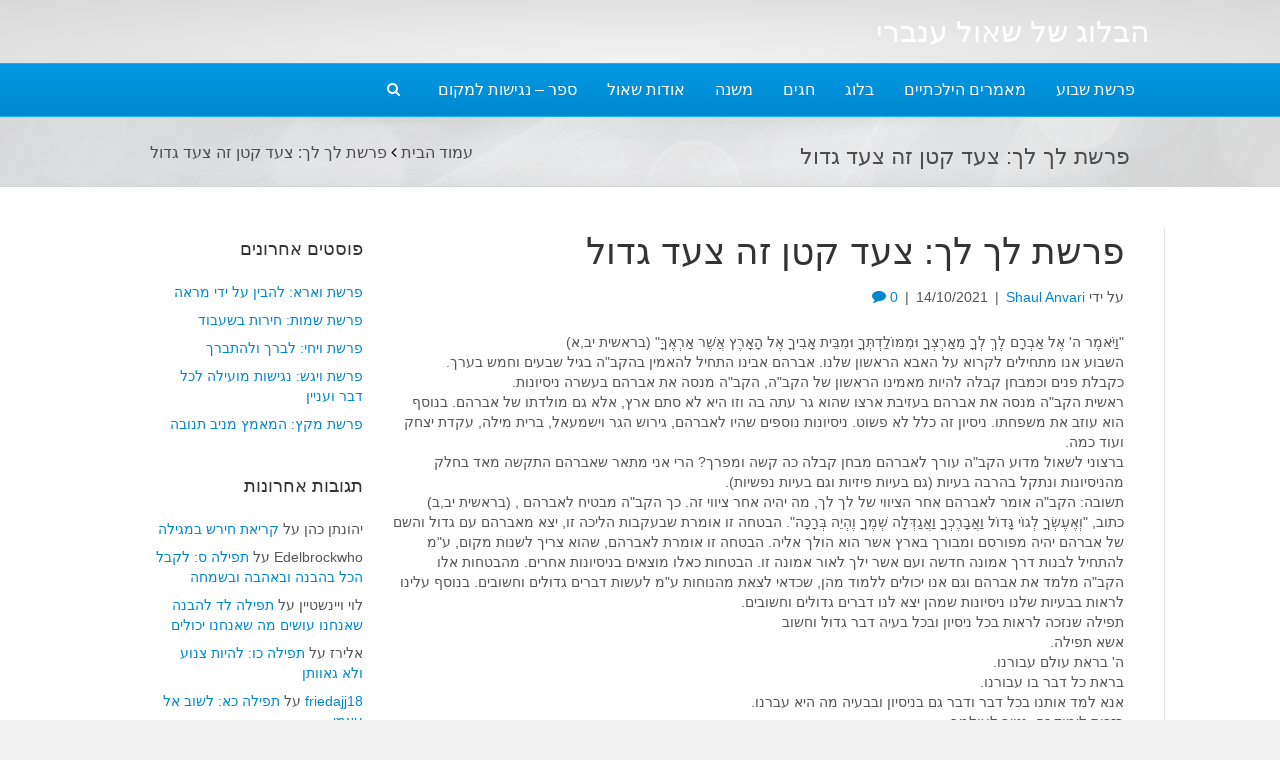

--- FILE ---
content_type: text/html; charset=UTF-8
request_url: https://shaul-anvari.info/parashatshavuaa/%D7%A4%D7%A8%D7%A9%D7%AA-%D7%9C%D7%9A-%D7%9C%D7%9A-%D7%A6%D7%A2%D7%93-%D7%A7%D7%98%D7%9F-%D7%96%D7%94-%D7%A6%D7%A2%D7%93-%D7%92%D7%93%D7%95%D7%9C/
body_size: 13507
content:
<!DOCTYPE html>
<html dir="rtl" lang="he-IL">
<head>
	    <meta charset="UTF-8"/>
    <meta name="viewport" content="width=device-width, initial-scale=1.0"/>
    <meta http-equiv="X-UA-Compatible" content="IE=edge"/>
    <link rel="profile" href="http://gmpg.org/xfn/11"/>
    <link rel="pingback" href="https://shaul-anvari.info/xmlrpc.php"/>

	<title>פרשת לך לך: צעד קטן זה צעד גדול &#8211; הבלוג של שאול ענברי</title>
<meta name='robots' content='max-image-preview:large' />
<link rel="alternate" type="application/rss+xml" title="הבלוג של שאול ענברי &laquo; פיד‏" href="https://shaul-anvari.info/feed/" />
<link rel="alternate" type="application/rss+xml" title="הבלוג של שאול ענברי &laquo; פיד תגובות‏" href="https://shaul-anvari.info/comments/feed/" />
<link rel="alternate" type="application/rss+xml" title="הבלוג של שאול ענברי &laquo; פיד תגובות של פרשת לך לך: צעד קטן זה צעד גדול" href="https://shaul-anvari.info/parashatshavuaa/%d7%a4%d7%a8%d7%a9%d7%aa-%d7%9c%d7%9a-%d7%9c%d7%9a-%d7%a6%d7%a2%d7%93-%d7%a7%d7%98%d7%9f-%d7%96%d7%94-%d7%a6%d7%a2%d7%93-%d7%92%d7%93%d7%95%d7%9c/feed/" />
<link rel="alternate" title="oEmbed (JSON)" type="application/json+oembed" href="https://shaul-anvari.info/wp-json/oembed/1.0/embed?url=https%3A%2F%2Fshaul-anvari.info%2Fparashatshavuaa%2F%25d7%25a4%25d7%25a8%25d7%25a9%25d7%25aa-%25d7%259c%25d7%259a-%25d7%259c%25d7%259a-%25d7%25a6%25d7%25a2%25d7%2593-%25d7%25a7%25d7%2598%25d7%259f-%25d7%2596%25d7%2594-%25d7%25a6%25d7%25a2%25d7%2593-%25d7%2592%25d7%2593%25d7%2595%25d7%259c%2F" />
<link rel="alternate" title="oEmbed (XML)" type="text/xml+oembed" href="https://shaul-anvari.info/wp-json/oembed/1.0/embed?url=https%3A%2F%2Fshaul-anvari.info%2Fparashatshavuaa%2F%25d7%25a4%25d7%25a8%25d7%25a9%25d7%25aa-%25d7%259c%25d7%259a-%25d7%259c%25d7%259a-%25d7%25a6%25d7%25a2%25d7%2593-%25d7%25a7%25d7%2598%25d7%259f-%25d7%2596%25d7%2594-%25d7%25a6%25d7%25a2%25d7%2593-%25d7%2592%25d7%2593%25d7%2595%25d7%259c%2F&#038;format=xml" />
<style id='wp-img-auto-sizes-contain-inline-css' type='text/css'>
img:is([sizes=auto i],[sizes^="auto," i]){contain-intrinsic-size:3000px 1500px}
/*# sourceURL=wp-img-auto-sizes-contain-inline-css */
</style>
<style id='wp-emoji-styles-inline-css' type='text/css'>

	img.wp-smiley, img.emoji {
		display: inline !important;
		border: none !important;
		box-shadow: none !important;
		height: 1em !important;
		width: 1em !important;
		margin: 0 0.07em !important;
		vertical-align: -0.1em !important;
		background: none !important;
		padding: 0 !important;
	}
/*# sourceURL=wp-emoji-styles-inline-css */
</style>
<style id='wp-block-library-inline-css' type='text/css'>
:root{--wp-block-synced-color:#7a00df;--wp-block-synced-color--rgb:122,0,223;--wp-bound-block-color:var(--wp-block-synced-color);--wp-editor-canvas-background:#ddd;--wp-admin-theme-color:#007cba;--wp-admin-theme-color--rgb:0,124,186;--wp-admin-theme-color-darker-10:#006ba1;--wp-admin-theme-color-darker-10--rgb:0,107,160.5;--wp-admin-theme-color-darker-20:#005a87;--wp-admin-theme-color-darker-20--rgb:0,90,135;--wp-admin-border-width-focus:2px}@media (min-resolution:192dpi){:root{--wp-admin-border-width-focus:1.5px}}.wp-element-button{cursor:pointer}:root .has-very-light-gray-background-color{background-color:#eee}:root .has-very-dark-gray-background-color{background-color:#313131}:root .has-very-light-gray-color{color:#eee}:root .has-very-dark-gray-color{color:#313131}:root .has-vivid-green-cyan-to-vivid-cyan-blue-gradient-background{background:linear-gradient(135deg,#00d084,#0693e3)}:root .has-purple-crush-gradient-background{background:linear-gradient(135deg,#34e2e4,#4721fb 50%,#ab1dfe)}:root .has-hazy-dawn-gradient-background{background:linear-gradient(135deg,#faaca8,#dad0ec)}:root .has-subdued-olive-gradient-background{background:linear-gradient(135deg,#fafae1,#67a671)}:root .has-atomic-cream-gradient-background{background:linear-gradient(135deg,#fdd79a,#004a59)}:root .has-nightshade-gradient-background{background:linear-gradient(135deg,#330968,#31cdcf)}:root .has-midnight-gradient-background{background:linear-gradient(135deg,#020381,#2874fc)}:root{--wp--preset--font-size--normal:16px;--wp--preset--font-size--huge:42px}.has-regular-font-size{font-size:1em}.has-larger-font-size{font-size:2.625em}.has-normal-font-size{font-size:var(--wp--preset--font-size--normal)}.has-huge-font-size{font-size:var(--wp--preset--font-size--huge)}.has-text-align-center{text-align:center}.has-text-align-left{text-align:left}.has-text-align-right{text-align:right}.has-fit-text{white-space:nowrap!important}#end-resizable-editor-section{display:none}.aligncenter{clear:both}.items-justified-left{justify-content:flex-start}.items-justified-center{justify-content:center}.items-justified-right{justify-content:flex-end}.items-justified-space-between{justify-content:space-between}.screen-reader-text{border:0;clip-path:inset(50%);height:1px;margin:-1px;overflow:hidden;padding:0;position:absolute;width:1px;word-wrap:normal!important}.screen-reader-text:focus{background-color:#ddd;clip-path:none;color:#444;display:block;font-size:1em;height:auto;left:5px;line-height:normal;padding:15px 23px 14px;text-decoration:none;top:5px;width:auto;z-index:100000}html :where(.has-border-color){border-style:solid}html :where([style*=border-top-color]){border-top-style:solid}html :where([style*=border-right-color]){border-right-style:solid}html :where([style*=border-bottom-color]){border-bottom-style:solid}html :where([style*=border-left-color]){border-left-style:solid}html :where([style*=border-width]){border-style:solid}html :where([style*=border-top-width]){border-top-style:solid}html :where([style*=border-right-width]){border-right-style:solid}html :where([style*=border-bottom-width]){border-bottom-style:solid}html :where([style*=border-left-width]){border-left-style:solid}html :where(img[class*=wp-image-]){height:auto;max-width:100%}:where(figure){margin:0 0 1em}html :where(.is-position-sticky){--wp-admin--admin-bar--position-offset:var(--wp-admin--admin-bar--height,0px)}@media screen and (max-width:600px){html :where(.is-position-sticky){--wp-admin--admin-bar--position-offset:0px}}

/*# sourceURL=wp-block-library-inline-css */
</style><style id='wp-block-paragraph-inline-css' type='text/css'>
.is-small-text{font-size:.875em}.is-regular-text{font-size:1em}.is-large-text{font-size:2.25em}.is-larger-text{font-size:3em}.has-drop-cap:not(:focus):first-letter{float:right;font-size:8.4em;font-style:normal;font-weight:100;line-height:.68;margin:.05em 0 0 .1em;text-transform:uppercase}body.rtl .has-drop-cap:not(:focus):first-letter{float:none;margin-right:.1em}p.has-drop-cap.has-background{overflow:hidden}:root :where(p.has-background){padding:1.25em 2.375em}:where(p.has-text-color:not(.has-link-color)) a{color:inherit}p.has-text-align-left[style*="writing-mode:vertical-lr"],p.has-text-align-right[style*="writing-mode:vertical-rl"]{rotate:180deg}
/*# sourceURL=https://shaul-anvari.info/wp-includes/blocks/paragraph/style.min.css */
</style>
<style id='global-styles-inline-css' type='text/css'>
:root{--wp--preset--aspect-ratio--square: 1;--wp--preset--aspect-ratio--4-3: 4/3;--wp--preset--aspect-ratio--3-4: 3/4;--wp--preset--aspect-ratio--3-2: 3/2;--wp--preset--aspect-ratio--2-3: 2/3;--wp--preset--aspect-ratio--16-9: 16/9;--wp--preset--aspect-ratio--9-16: 9/16;--wp--preset--color--black: #000000;--wp--preset--color--cyan-bluish-gray: #abb8c3;--wp--preset--color--white: #ffffff;--wp--preset--color--pale-pink: #f78da7;--wp--preset--color--vivid-red: #cf2e2e;--wp--preset--color--luminous-vivid-orange: #ff6900;--wp--preset--color--luminous-vivid-amber: #fcb900;--wp--preset--color--light-green-cyan: #7bdcb5;--wp--preset--color--vivid-green-cyan: #00d084;--wp--preset--color--pale-cyan-blue: #8ed1fc;--wp--preset--color--vivid-cyan-blue: #0693e3;--wp--preset--color--vivid-purple: #9b51e0;--wp--preset--gradient--vivid-cyan-blue-to-vivid-purple: linear-gradient(135deg,rgb(6,147,227) 0%,rgb(155,81,224) 100%);--wp--preset--gradient--light-green-cyan-to-vivid-green-cyan: linear-gradient(135deg,rgb(122,220,180) 0%,rgb(0,208,130) 100%);--wp--preset--gradient--luminous-vivid-amber-to-luminous-vivid-orange: linear-gradient(135deg,rgb(252,185,0) 0%,rgb(255,105,0) 100%);--wp--preset--gradient--luminous-vivid-orange-to-vivid-red: linear-gradient(135deg,rgb(255,105,0) 0%,rgb(207,46,46) 100%);--wp--preset--gradient--very-light-gray-to-cyan-bluish-gray: linear-gradient(135deg,rgb(238,238,238) 0%,rgb(169,184,195) 100%);--wp--preset--gradient--cool-to-warm-spectrum: linear-gradient(135deg,rgb(74,234,220) 0%,rgb(151,120,209) 20%,rgb(207,42,186) 40%,rgb(238,44,130) 60%,rgb(251,105,98) 80%,rgb(254,248,76) 100%);--wp--preset--gradient--blush-light-purple: linear-gradient(135deg,rgb(255,206,236) 0%,rgb(152,150,240) 100%);--wp--preset--gradient--blush-bordeaux: linear-gradient(135deg,rgb(254,205,165) 0%,rgb(254,45,45) 50%,rgb(107,0,62) 100%);--wp--preset--gradient--luminous-dusk: linear-gradient(135deg,rgb(255,203,112) 0%,rgb(199,81,192) 50%,rgb(65,88,208) 100%);--wp--preset--gradient--pale-ocean: linear-gradient(135deg,rgb(255,245,203) 0%,rgb(182,227,212) 50%,rgb(51,167,181) 100%);--wp--preset--gradient--electric-grass: linear-gradient(135deg,rgb(202,248,128) 0%,rgb(113,206,126) 100%);--wp--preset--gradient--midnight: linear-gradient(135deg,rgb(2,3,129) 0%,rgb(40,116,252) 100%);--wp--preset--font-size--small: 13px;--wp--preset--font-size--medium: 20px;--wp--preset--font-size--large: 36px;--wp--preset--font-size--x-large: 42px;--wp--preset--spacing--20: 0.44rem;--wp--preset--spacing--30: 0.67rem;--wp--preset--spacing--40: 1rem;--wp--preset--spacing--50: 1.5rem;--wp--preset--spacing--60: 2.25rem;--wp--preset--spacing--70: 3.38rem;--wp--preset--spacing--80: 5.06rem;--wp--preset--shadow--natural: 6px 6px 9px rgba(0, 0, 0, 0.2);--wp--preset--shadow--deep: 12px 12px 50px rgba(0, 0, 0, 0.4);--wp--preset--shadow--sharp: 6px 6px 0px rgba(0, 0, 0, 0.2);--wp--preset--shadow--outlined: 6px 6px 0px -3px rgb(255, 255, 255), 6px 6px rgb(0, 0, 0);--wp--preset--shadow--crisp: 6px 6px 0px rgb(0, 0, 0);}:where(.is-layout-flex){gap: 0.5em;}:where(.is-layout-grid){gap: 0.5em;}body .is-layout-flex{display: flex;}.is-layout-flex{flex-wrap: wrap;align-items: center;}.is-layout-flex > :is(*, div){margin: 0;}body .is-layout-grid{display: grid;}.is-layout-grid > :is(*, div){margin: 0;}:where(.wp-block-columns.is-layout-flex){gap: 2em;}:where(.wp-block-columns.is-layout-grid){gap: 2em;}:where(.wp-block-post-template.is-layout-flex){gap: 1.25em;}:where(.wp-block-post-template.is-layout-grid){gap: 1.25em;}.has-black-color{color: var(--wp--preset--color--black) !important;}.has-cyan-bluish-gray-color{color: var(--wp--preset--color--cyan-bluish-gray) !important;}.has-white-color{color: var(--wp--preset--color--white) !important;}.has-pale-pink-color{color: var(--wp--preset--color--pale-pink) !important;}.has-vivid-red-color{color: var(--wp--preset--color--vivid-red) !important;}.has-luminous-vivid-orange-color{color: var(--wp--preset--color--luminous-vivid-orange) !important;}.has-luminous-vivid-amber-color{color: var(--wp--preset--color--luminous-vivid-amber) !important;}.has-light-green-cyan-color{color: var(--wp--preset--color--light-green-cyan) !important;}.has-vivid-green-cyan-color{color: var(--wp--preset--color--vivid-green-cyan) !important;}.has-pale-cyan-blue-color{color: var(--wp--preset--color--pale-cyan-blue) !important;}.has-vivid-cyan-blue-color{color: var(--wp--preset--color--vivid-cyan-blue) !important;}.has-vivid-purple-color{color: var(--wp--preset--color--vivid-purple) !important;}.has-black-background-color{background-color: var(--wp--preset--color--black) !important;}.has-cyan-bluish-gray-background-color{background-color: var(--wp--preset--color--cyan-bluish-gray) !important;}.has-white-background-color{background-color: var(--wp--preset--color--white) !important;}.has-pale-pink-background-color{background-color: var(--wp--preset--color--pale-pink) !important;}.has-vivid-red-background-color{background-color: var(--wp--preset--color--vivid-red) !important;}.has-luminous-vivid-orange-background-color{background-color: var(--wp--preset--color--luminous-vivid-orange) !important;}.has-luminous-vivid-amber-background-color{background-color: var(--wp--preset--color--luminous-vivid-amber) !important;}.has-light-green-cyan-background-color{background-color: var(--wp--preset--color--light-green-cyan) !important;}.has-vivid-green-cyan-background-color{background-color: var(--wp--preset--color--vivid-green-cyan) !important;}.has-pale-cyan-blue-background-color{background-color: var(--wp--preset--color--pale-cyan-blue) !important;}.has-vivid-cyan-blue-background-color{background-color: var(--wp--preset--color--vivid-cyan-blue) !important;}.has-vivid-purple-background-color{background-color: var(--wp--preset--color--vivid-purple) !important;}.has-black-border-color{border-color: var(--wp--preset--color--black) !important;}.has-cyan-bluish-gray-border-color{border-color: var(--wp--preset--color--cyan-bluish-gray) !important;}.has-white-border-color{border-color: var(--wp--preset--color--white) !important;}.has-pale-pink-border-color{border-color: var(--wp--preset--color--pale-pink) !important;}.has-vivid-red-border-color{border-color: var(--wp--preset--color--vivid-red) !important;}.has-luminous-vivid-orange-border-color{border-color: var(--wp--preset--color--luminous-vivid-orange) !important;}.has-luminous-vivid-amber-border-color{border-color: var(--wp--preset--color--luminous-vivid-amber) !important;}.has-light-green-cyan-border-color{border-color: var(--wp--preset--color--light-green-cyan) !important;}.has-vivid-green-cyan-border-color{border-color: var(--wp--preset--color--vivid-green-cyan) !important;}.has-pale-cyan-blue-border-color{border-color: var(--wp--preset--color--pale-cyan-blue) !important;}.has-vivid-cyan-blue-border-color{border-color: var(--wp--preset--color--vivid-cyan-blue) !important;}.has-vivid-purple-border-color{border-color: var(--wp--preset--color--vivid-purple) !important;}.has-vivid-cyan-blue-to-vivid-purple-gradient-background{background: var(--wp--preset--gradient--vivid-cyan-blue-to-vivid-purple) !important;}.has-light-green-cyan-to-vivid-green-cyan-gradient-background{background: var(--wp--preset--gradient--light-green-cyan-to-vivid-green-cyan) !important;}.has-luminous-vivid-amber-to-luminous-vivid-orange-gradient-background{background: var(--wp--preset--gradient--luminous-vivid-amber-to-luminous-vivid-orange) !important;}.has-luminous-vivid-orange-to-vivid-red-gradient-background{background: var(--wp--preset--gradient--luminous-vivid-orange-to-vivid-red) !important;}.has-very-light-gray-to-cyan-bluish-gray-gradient-background{background: var(--wp--preset--gradient--very-light-gray-to-cyan-bluish-gray) !important;}.has-cool-to-warm-spectrum-gradient-background{background: var(--wp--preset--gradient--cool-to-warm-spectrum) !important;}.has-blush-light-purple-gradient-background{background: var(--wp--preset--gradient--blush-light-purple) !important;}.has-blush-bordeaux-gradient-background{background: var(--wp--preset--gradient--blush-bordeaux) !important;}.has-luminous-dusk-gradient-background{background: var(--wp--preset--gradient--luminous-dusk) !important;}.has-pale-ocean-gradient-background{background: var(--wp--preset--gradient--pale-ocean) !important;}.has-electric-grass-gradient-background{background: var(--wp--preset--gradient--electric-grass) !important;}.has-midnight-gradient-background{background: var(--wp--preset--gradient--midnight) !important;}.has-small-font-size{font-size: var(--wp--preset--font-size--small) !important;}.has-medium-font-size{font-size: var(--wp--preset--font-size--medium) !important;}.has-large-font-size{font-size: var(--wp--preset--font-size--large) !important;}.has-x-large-font-size{font-size: var(--wp--preset--font-size--x-large) !important;}
/*# sourceURL=global-styles-inline-css */
</style>

<style id='classic-theme-styles-inline-css' type='text/css'>
/*! This file is auto-generated */
.wp-block-button__link{color:#fff;background-color:#32373c;border-radius:9999px;box-shadow:none;text-decoration:none;padding:calc(.667em + 2px) calc(1.333em + 2px);font-size:1.125em}.wp-block-file__button{background:#32373c;color:#fff;text-decoration:none}
/*# sourceURL=/wp-includes/css/classic-themes.min.css */
</style>
<link rel='stylesheet' id='bootstrap-css' href='https://shaul-anvari.info/wp-content/themes/wipi/css/bootstrap.min.css?ver=1.4.1' type='text/css' media='all' />
<link rel='stylesheet' id='bootstrap-rtl-css' href='https://shaul-anvari.info/wp-content/themes/wipi/css/bootstrap-rtl.min.css?ver=1.4.1' type='text/css' media='all' />
<link rel='stylesheet' id='font-awesome-css' href='https://shaul-anvari.info/wp-content/themes/wipi/css/font-awesome.min.css?ver=1.4.1' type='text/css' media='all' />
<link rel='stylesheet' id='mono-social-icons-css' href='https://shaul-anvari.info/wp-content/themes/wipi/css/mono-social-icons.css?ver=1.4.1' type='text/css' media='all' />
<link rel='stylesheet' id='hebrew-fonts-css' href='https://shaul-anvari.info/wp-content/themes/wipi/css/hebrew-fonts.css?ver=1.4.1' type='text/css' media='all' />
<link rel='stylesheet' id='jquery-fancybox-css' href='https://shaul-anvari.info/wp-content/themes/wipi/css/jquery.fancybox.min.css?ver=1.4.1' type='text/css' media='all' />
<link rel='stylesheet' id='wipi-css' href='https://shaul-anvari.info/wp-content/uploads/wipi-cache/wipi/skin-5e996cff22bfb.css?ver=6.9' type='text/css' media='all' />
<link rel='stylesheet' id='wipi-rtl-css' href='https://shaul-anvari.info/wp-content/themes/wipi/css/rtl.css?ver=1.4.1' type='text/css' media='all' />
<script type="text/javascript" src="https://shaul-anvari.info/wp-includes/js/jquery/jquery.min.js?ver=3.7.1" id="jquery-core-js"></script>
<script type="text/javascript" src="https://shaul-anvari.info/wp-includes/js/jquery/jquery-migrate.min.js?ver=3.4.1" id="jquery-migrate-js"></script>
<link rel="https://api.w.org/" href="https://shaul-anvari.info/wp-json/" /><link rel="alternate" title="JSON" type="application/json" href="https://shaul-anvari.info/wp-json/wp/v2/posts/1063" /><link rel="EditURI" type="application/rsd+xml" title="RSD" href="https://shaul-anvari.info/xmlrpc.php?rsd" />
<meta name="generator" content="WordPress 6.9" />
<link rel="canonical" href="https://shaul-anvari.info/parashatshavuaa/%d7%a4%d7%a8%d7%a9%d7%aa-%d7%9c%d7%9a-%d7%9c%d7%9a-%d7%a6%d7%a2%d7%93-%d7%a7%d7%98%d7%9f-%d7%96%d7%94-%d7%a6%d7%a2%d7%93-%d7%92%d7%93%d7%95%d7%9c/" />
<link rel='shortlink' href='https://shaul-anvari.info/?p=1063' />
<style type="text/css">.recentcomments a{display:inline !important;padding:0 !important;margin:0 !important;}</style><link rel="icon" href="https://shaul-anvari.info/wp-content/uploads/2020/04/cropped-ShaulLogo-32x32.png" sizes="32x32" />
<link rel="icon" href="https://shaul-anvari.info/wp-content/uploads/2020/04/cropped-ShaulLogo-192x192.png" sizes="192x192" />
<link rel="apple-touch-icon" href="https://shaul-anvari.info/wp-content/uploads/2020/04/cropped-ShaulLogo-180x180.png" />
<meta name="msapplication-TileImage" content="https://shaul-anvari.info/wp-content/uploads/2020/04/cropped-ShaulLogo-270x270.png" />
		<style type="text/css" id="wp-custom-css">
			body { direction: rtl}		</style>
		<!-- Wipi theme v1.4.1 -->
<meta property="og:image" content="https://shaul-anvari.info/wp-content/uploads/2020/04/ShaulLogo2.png"></head>

<body class="rtl wp-singular post-template-default single single-post postid-1063 single-format-standard wp-theme-wipi fl-preset-default fl-full-width fl-footer-effect fl-scroll-to-top fl-header-nav-search fl-mobile-nav-toggle-icon" itemscope="itemscope" itemtype="http://schema.org/WebPage">
<div class="fl-page">
	<header class="fl-page-header fl-page-header-fixed fl-page-nav-right fl-page-nav-right-transparent">
	<div class="fl-page-header-wrap">
		<div class="fl-page-header-container container">
			<div class="fl-page-header-row row">
				<div class="fl-page-logo-wrap col-md-3 col-sm-12">
					<div class="fl-page-header-logo">
						<a href="https://shaul-anvari.info"><a href="https://shaul-anvari.info" class="custom-logo-link" rel="home" itemprop="url"><span class="fl-logo-text" itemprop="name">הבלוג של שאול ענברי</span></a></a>
					</div>
				</div>
				<div class="fl-page-fixed-nav-wrap col-md-9 col-sm-12">
					<div class="fl-page-nav-wrap">
						<nav class="fl-page-nav fl-nav navbar navbar-default" role="navigation">
							<div class="fl-page-nav-collapse collapse navbar-collapse">
								<ul id="menu-main-menu" class="nav navbar-nav navbar-right menu"><li id="menu-item-12" class="menu-item menu-item-type-taxonomy menu-item-object-category current-post-ancestor current-menu-parent current-post-parent menu-item-12"><a href="https://shaul-anvari.info/category/parashatshavuaa/">פרשת שבוע</a></li>
<li id="menu-item-27" class="menu-item menu-item-type-taxonomy menu-item-object-category menu-item-27"><a href="https://shaul-anvari.info/category/%d7%9e%d7%90%d7%9e%d7%a8%d7%99%d7%9d-%d7%94%d7%99%d7%9c%d7%9b%d7%aa%d7%99%d7%99%d7%9d/">מאמרים הילכתיים</a></li>
<li id="menu-item-22" class="menu-item menu-item-type-taxonomy menu-item-object-category menu-item-22"><a href="https://shaul-anvari.info/category/blog/">בלוג</a></li>
<li id="menu-item-255" class="menu-item menu-item-type-taxonomy menu-item-object-category menu-item-255"><a href="https://shaul-anvari.info/category/holidays/">חגים</a></li>
<li id="menu-item-497" class="menu-item menu-item-type-taxonomy menu-item-object-category menu-item-497"><a href="https://shaul-anvari.info/category/mishna/">משנה</a></li>
<li id="menu-item-21" class="menu-item menu-item-type-post_type menu-item-object-page menu-item-21"><a href="https://shaul-anvari.info/about/">אודות שאול</a></li>
<li id="menu-item-344" class="menu-item menu-item-type-post_type menu-item-object-page menu-item-344"><a href="https://shaul-anvari.info/%d7%a1%d7%a4%d7%a8-%d7%a0%d7%92%d7%99%d7%a9%d7%95%d7%aa-%d7%9c%d7%9e%d7%a7%d7%95%d7%9d/">ספר – נגישות למקום</a></li>
<li id="menu-item-search" class="menu-item menu-item-type-search menu-item-search"><div class="fl-page-nav-search">
	<a href="javascript:void(0);" class="fa fa-search"></a>
	<form method="get" role="search" action="https://shaul-anvari.info" title="הקלד ערך והקש על Enter לחיפוש.">
		<input type="text" class="fl-search-input" name="s" class="form-control" value="חפש" onfocus="if (this.value == 'חפש') { this.value = ''; }" onblur="if (this.value == '') this.value='חפש';">
	</form>
</div>
</li></ul>							</div>
						</nav>
					</div>
				</div>
			</div>
		</div>
	</div>
</header><!-- .fl-page-header-fixed --><header class="fl-page-header fl-page-header-primary fl-page-nav-bottom fl-page-nav-toggle-icon" itemscope="itemscope" itemtype="http://schema.org/WPHeader">
	<div class="fl-page-header-wrap">
		<div class="fl-page-header-container container">
			<div class="fl-page-header-row row">
				<div class="col-md-6 col-sm-6 fl-page-header-logo-col">
					<div class="fl-page-header-logo" itemscope="itemscope" itemtype="http://schema.org/Organization">
						<a href="https://shaul-anvari.info" class="custom-logo-link" rel="home" itemprop="url"><span class="fl-logo-text" itemprop="name">הבלוג של שאול ענברי</span></a>					</div>
				</div>
				<div class="col-md-6 col-sm-6">
					<div class="fl-page-header-content">
						<div class="fl-page-header-text"></div>					</div>
				</div>
			</div>
		</div>
	</div>
	<div class="fl-page-nav-wrap">
		<div class="fl-page-nav-container container">
			<nav class="fl-page-nav navbar navbar-default" role="navigation" itemscope="itemscope" itemtype="http://schema.org/SiteNavigationElement">
				<button type="button" class="navbar-toggle" data-toggle="collapse" data-target=".fl-page-nav-collapse">
					<span><i class="fa fa-bars"></i></span>
				</button>
				<div class="fl-page-nav-collapse collapse navbar-collapse">
					<ul id="menu-main-menu-1" class="nav navbar-nav menu"><li class="menu-item menu-item-type-taxonomy menu-item-object-category current-post-ancestor current-menu-parent current-post-parent menu-item-12"><a href="https://shaul-anvari.info/category/parashatshavuaa/">פרשת שבוע</a></li>
<li class="menu-item menu-item-type-taxonomy menu-item-object-category menu-item-27"><a href="https://shaul-anvari.info/category/%d7%9e%d7%90%d7%9e%d7%a8%d7%99%d7%9d-%d7%94%d7%99%d7%9c%d7%9b%d7%aa%d7%99%d7%99%d7%9d/">מאמרים הילכתיים</a></li>
<li class="menu-item menu-item-type-taxonomy menu-item-object-category menu-item-22"><a href="https://shaul-anvari.info/category/blog/">בלוג</a></li>
<li class="menu-item menu-item-type-taxonomy menu-item-object-category menu-item-255"><a href="https://shaul-anvari.info/category/holidays/">חגים</a></li>
<li class="menu-item menu-item-type-taxonomy menu-item-object-category menu-item-497"><a href="https://shaul-anvari.info/category/mishna/">משנה</a></li>
<li class="menu-item menu-item-type-post_type menu-item-object-page menu-item-21"><a href="https://shaul-anvari.info/about/">אודות שאול</a></li>
<li class="menu-item menu-item-type-post_type menu-item-object-page menu-item-344"><a href="https://shaul-anvari.info/%d7%a1%d7%a4%d7%a8-%d7%a0%d7%92%d7%99%d7%a9%d7%95%d7%aa-%d7%9c%d7%9e%d7%a7%d7%95%d7%9d/">ספר – נגישות למקום</a></li>
<li id="menu-item-search" class="menu-item menu-item-type-search menu-item-search"><div class="fl-page-nav-search">
	<a href="javascript:void(0);" class="fa fa-search"></a>
	<form method="get" role="search" action="https://shaul-anvari.info" title="הקלד ערך והקש על Enter לחיפוש.">
		<input type="text" class="fl-search-input" name="s" class="form-control" value="חפש" onfocus="if (this.value == 'חפש') { this.value = ''; }" onblur="if (this.value == '') this.value='חפש';">
	</form>
</div>
</li></ul>				</div>
			</nav>
		</div>
	</div>
</header><!-- .fl-page-header -->
    <div class="fl-page-content" itemprop="mainContentOfPage">

		
<style>

@media (max-width: 767px){
	.one-breadcrumb-wrapper {
		min-height: 87px !important;
	}
			.one-breadcrumb.one-breadcrumbs.one-sp-breadcrumbs {
			position: absolute;
			top: 50%;
			left: 50%;
			transform: translate(-50%, -50%);
		}
		aside .navbar-toggle {
			top: 87px;
		}
	
}

.one-breadcrumb-wrapper {
	border-color: #d2d3d4;
	background-color: #F6F6F6;
	width: 100%;
	//border-top: 1px solid #d2d3d4;
	border-bottom: 1px solid #d2d3d4;
	clear: both;
	position: relative;
}
.one-breadcrumb-wrapper:after {
	content: "";
	background: url("http://dev.wipi.co.il/wp-content/uploads/2016/02/ptb_bkgd.png");
	opacity: 0.5;
	top: 0;
	left: 0;
	bottom: 0;
	right: 0;
	position: absolute;
	background-position-y: 0px;
	background-size: cover;

}
@media (min-width: 767px){
.one-breadcrumb.one-breadcrumbs.one-sp-breadcrumbs {
		position: absolute;
		top: 50%;
		left: 50%;
		transform: translate(-50%, -50%);
	}
}
.one-breadcrumb.one-breadcrumbs.one-sp-breadcrumbs {
    overflow: hidden;
    z-index: 1;
    margin: 0 auto;
    height: 100%;
    width:100%;
    max-width: 1020px;
    padding: 0 20px;
}
.one-breadcrumb-title-wrapper {
	display: table;
	z-index: 1;
	position: relative;
	height: 100%;
	width: 100%;
}

.breadcrumb-page-title {
	display: table-cell;
	vertical-align: middle;
	width: 45%;
	text-align: left;
}
.breadcrumb-trail {
	display: table-cell;
	vertical-align: middle;
	width: 45%;
	text-align: right;
}

.breadcrumb-title-side-left .breadcrumb-page-title {
	text-align: right;
}
.breadcrumb-title-side-left .breadcrumb-trail {
	text-align: left;
}

.rtl .breadcrumb-page-title {
	text-align: right;
}
.rtl .breadcrumb-trail {
	text-align: left;
}
.rtl .breadcrumb-title-side-left .breadcrumb-page-title {
	text-align: left;
}
.rtl .breadcrumb-title-side-left .breadcrumb-trail {
	text-align: right;
}

.one-breadcrumb-wrapper {
	background-color: #dddddd;
	min-height: 70px;
}
.one-breadcrumb-wrapper::after {
	background: url("https://shaul-anvari.info/wp-content/themes/wipi/img/breadcrumb_bkgd.png");
	opacity: 0.7;
	top: 0;
	left: 0;
	bottom: 0;
	right: 0;
	position: absolute;
	background-repeat: no-repeat;
	background-position: center center;
	background-size: cover;
}
.one-breadcrumb.one-breadcrumbs.one-sp-breadcrumbs {
	max-width: 1020px;
}
.breadcrumb-page-title .one-breadcrumb-entry-title {
	color: #4c4c4c;
	font-family: Helvetica;
	font-weight: 400;
	font-size: 22px;
}
.breadcrumb-trail, .breadcrumb-trail a {
	color: #4c4c4c;
	font-family: Helvetica;
	font-weight: 400;
	font-size: 16px;
}
.breadcrumb-trail a:hover {
	color: #0088cc;
}
.breadcrumb-trail .sep {
	color: #000000;
}
.breadcrumb-trail .trail-end {
	color: #4c4c4c;
}
.breadcrumb-trail span, .breadcrumb-trail a {
display: inline-block;
}
</style><div class="one-breadcrumb-wrapper hidden-xs"><div class="one-breadcrumb one-breadcrumbs one-sp-breadcrumbs   "><div class="one-breadcrumb-title-wrapper"><div class="breadcrumb-page-title">
						<h1 class="one-breadcrumb-entry-title">
							  פרשת לך לך: צעד קטן זה צעד גדול
						</h1>
					</div><div class="breadcrumb-trail"><a href="https://shaul-anvari.info" title="הבלוג של שאול ענברי" rel="home" class="trail-begin">עמוד הבית</a> <span class="sep"><i class="fa fa-angle-left"></i></span> <span class="trail-end">פרשת לך לך: צעד קטן זה צעד גדול</span></div></div></div></div>
<div class="container">
    <div class="row">
						
		
        <div class="fl-content fl-content-left col-md-9">
							<article class="fl-post post-1063 post type-post status-publish format-standard hentry category-parashatshavuaa tag-7" id="fl-post-1063" itemscope
                                           itemtype="http://schema.org/BlogPosting">

	
    <header class="fl-post-header">
		            <h1 class="fl-post-title" itemprop="headline">
				פרשת לך לך: צעד קטן זה צעד גדול				            </h1>
				<div class="fl-post-meta fl-post-meta-top"><span class="fl-post-author">על ידי <a href="https://shaul-anvari.info/author/shaul/"><span>Shaul Anvari</span></a></span><span class="fl-sep"> | </span><span class="fl-post-date">14/10/2021</span><span class="fl-sep"> | </span><span class="fl-comments-popup-link"><a href="https://shaul-anvari.info/parashatshavuaa/%d7%a4%d7%a8%d7%a9%d7%aa-%d7%9c%d7%9a-%d7%9c%d7%9a-%d7%a6%d7%a2%d7%93-%d7%a7%d7%98%d7%9f-%d7%96%d7%94-%d7%a6%d7%a2%d7%93-%d7%92%d7%93%d7%95%d7%9c/#respond">0 <i class="fa fa-comment"></i></a></span></div><meta itemscope itemprop="mainEntityOfPage" itemid="https://shaul-anvari.info/parashatshavuaa/%d7%a4%d7%a8%d7%a9%d7%aa-%d7%9c%d7%9a-%d7%9c%d7%9a-%d7%a6%d7%a2%d7%93-%d7%a7%d7%98%d7%9f-%d7%96%d7%94-%d7%a6%d7%a2%d7%93-%d7%92%d7%93%d7%95%d7%9c/" /><meta itemprop="datePublished" content="2021-10-14" /><meta itemprop="dateModified" content="2021-10-14" /><div itemprop="publisher" itemscope itemtype="https://schema.org/Organization"><meta itemprop="name" content="הבלוג של שאול ענברי"></div><div itemscope itemprop="author" itemtype="http://schema.org/Person"><meta itemprop="url" content="https://shaul-anvari.info/author/shaul/" /><meta itemprop="name" content="Shaul Anvari" /></div><div itemprop="interactionStatistic" itemscope itemtype="http://schema.org/InteractionCounter"><meta itemprop="interactionType" content="http://schema.org/CommentAction" /><meta itemprop="userInteractionCount" content="0" /></div>    </header><!-- .fl-post-header -->

	
            <div class="fl-post-content clearfix" itemprop="text">
				
<p>&quot;וַיֹּאמֶר ה' אֶל אַבְרָם לֶךְ לְךָ מֵאַרְצְךָ וּמִמּוֹלַדְתְּךָ וּמִבֵּית אָבִיךָ אֶל הָאָרֶץ אֲשֶׁר אַרְאֶךָּ&quot; (בראשית יב,א)<br>השבוע אנו מתחילים לקרוא על האבא הראשון שלנו. אברהם אבינו התחיל להאמין בהקב&quot;ה בגיל שבעים וחמש בערך.<br>כקבלת פנים וכמבחן קבלה להיות מאמינו הראשון של הקב&quot;ה, הקב&quot;ה מנסה את אברהם בעשרה ניסיונות.<br>ראשית הקב&quot;ה מנסה את אברהם בעזיבת ארצו שהוא גר עתה בה וזו היא לא סתם ארץ, אלא גם מולדתו של אברהם. בנוסף הוא עוזב את משפחתו. ניסיון זה כלל לא פשוט. ניסיונות נוספים שהיו לאברהם, גירוש הגר וישמעאל, ברית מילה, עקדת יצחק ועוד כמה.<br>ברצוני לשאול מדוע הקב&quot;ה עורך לאברהם מבחן קבלה כה קשה ומפרך? הרי אני מתאר שאברהם התקשה מאד בחלק מהניסיונות ונתקל בהרבה בעיות (גם בעיות פיזיות וגם בעיות נפשיות).<br>תשובה: הקב&quot;ה אומר לאברהם אחר הציווי של לך לך, מה יהיה אחר ציווי זה. כך הקב&quot;ה מבטיח לאברהם , (בראשית יב,ב) כתוב, &quot;וְאֶעֶשְׂךָ לְגוֹי גָּדוֹל וַאֲבָרֶכְךָ וַאֲגַדְּלָה שְׁמֶךָ וֶהְיֵה בְּרָכָה&quot;. הבטחה זו אומרת שבעקבות הליכה זו, יצא מאברהם עם גדול והשם של אברהם יהיה מפורסם ומבורך בארץ אשר הוא הולך אליה. הבטחה זו אומרת לאברהם, שהוא צריך לשנות מקום, ע&quot;מ להתחיל לבנות דרך אמונה חדשה ועם אשר ילך לאור אמונה זו. הבטחות כאלו מוצאים בניסיונות אחרים. מהבטחות אלו הקב&quot;ה מלמד את אברהם וגם אנו יכולים ללמוד מהן, שכדאי לצאת מהנוחות ע&quot;מ לעשות דברים גדולים וחשובים. בנוסף עלינו לראות בבעיות שלנו ניסיונות שמהן יצא לנו דברים גדולים וחשובים.<br>תפילה שנזכה לראות בכל ניסיון ובכל בעיה דבר גדול וחשוב<br>אשא תפילה.<br>ה' בראת עולם עבורנו.<br>בראת כל דבר בו עבורנו.<br>אנא למד אותנו בכל דבר ודבר גם בניסיון ובבעיה מה היא עברנו.<br>בזכות לימוד זה, נטיב לעולמך.<br>ברוך אתה שומע תפילה.<br>שבת שלום<br>שאול ענבר</p>
            </div><!-- .fl-post-content -->

			
	<div class="fl-post-meta fl-post-meta-bottom"><div class="fl-post-cats-tags">פורסם ב- <a href="https://shaul-anvari.info/category/parashatshavuaa/" rel="category tag">פרשת שבוע</a> ותוייג <a href="https://shaul-anvari.info/tag/%d7%91%d7%a8%d7%90%d7%a9%d7%99%d7%aa/" rel="tag">בראשית</a></div></div>
	        <div class="fl-social-sharing-box">
            <h4 class="fl-social-sharing-text">שתף מאמר זה:</h4>
            <div class="fl-social-sharing-icons">
				<div class="fl-social-icons"><a href="https://facebook.com/sharer/sharer.php?u=https://shaul-anvari.info/parashatshavuaa/%d7%a4%d7%a8%d7%a9%d7%aa-%d7%9c%d7%9a-%d7%9c%d7%9a-%d7%a6%d7%a2%d7%93-%d7%a7%d7%98%d7%9f-%d7%96%d7%94-%d7%a6%d7%a2%d7%93-%d7%92%d7%93%d7%95%d7%9c/" class="fl-icon js-social-share-link" target="_blank" aria-label="שתף בFacebook"><i class="fa fa-fw fa-facebook" role="presentation"></i></a><a href="https://twitter.com/share?text=פרשת לך לך: צעד קטן זה צעד גדול&url=https://shaul-anvari.info/parashatshavuaa/%d7%a4%d7%a8%d7%a9%d7%aa-%d7%9c%d7%9a-%d7%9c%d7%9a-%d7%a6%d7%a2%d7%93-%d7%a7%d7%98%d7%9f-%d7%96%d7%94-%d7%a6%d7%a2%d7%93-%d7%92%d7%93%d7%95%d7%9c/" class="fl-icon js-social-share-link" target="_blank" aria-label="שתף בTwitter"><i class="fa fa-fw fa-twitter" role="presentation"></i></a><a href="https://plus.google.com/share?url=https://shaul-anvari.info/parashatshavuaa/%d7%a4%d7%a8%d7%a9%d7%aa-%d7%9c%d7%9a-%d7%9c%d7%9a-%d7%a6%d7%a2%d7%93-%d7%a7%d7%98%d7%9f-%d7%96%d7%94-%d7%a6%d7%a2%d7%93-%d7%92%d7%93%d7%95%d7%9c/" class="fl-icon js-social-share-link" target="_blank" aria-label="שתף בGoogle"><i class="fa fa-fw fa-google-plus" role="presentation"></i></a><a href="mailto:?body=https://shaul-anvari.info/parashatshavuaa/%d7%a4%d7%a8%d7%a9%d7%aa-%d7%9c%d7%9a-%d7%9c%d7%9a-%d7%a6%d7%a2%d7%93-%d7%a7%d7%98%d7%9f-%d7%96%d7%94-%d7%a6%d7%a2%d7%93-%d7%92%d7%93%d7%95%d7%9c/" class="fl-icon js-social-share-link" target="_blank" aria-label="שתף בEmail"><i class="fa fa-fw fa-envelope" role="presentation"></i></a><a href="https://pinterest.com/pin/create/button/?url=https://shaul-anvari.info/parashatshavuaa/%d7%a4%d7%a8%d7%a9%d7%aa-%d7%9c%d7%9a-%d7%9c%d7%9a-%d7%a6%d7%a2%d7%93-%d7%a7%d7%98%d7%9f-%d7%96%d7%94-%d7%a6%d7%a2%d7%93-%d7%92%d7%93%d7%95%d7%9c/" class="fl-icon js-social-share-link" target="_blank" aria-label="שתף בPinterest"><i class="fa fa-fw fa-pinterest-p" role="presentation"></i></a><a href="https://www.linkedin.com/shareArticle?mini=true&url=https://shaul-anvari.info/parashatshavuaa/%d7%a4%d7%a8%d7%a9%d7%aa-%d7%9c%d7%9a-%d7%9c%d7%9a-%d7%a6%d7%a2%d7%93-%d7%a7%d7%98%d7%9f-%d7%96%d7%94-%d7%a6%d7%a2%d7%93-%d7%92%d7%93%d7%95%d7%9c/&title=פרשת לך לך: צעד קטן זה צעד גדול&summary=פרשת לך לך: צעד קטן זה צעד גדול" class="fl-icon js-social-share-link" target="_blank" aria-label="שתף בLinkedin"><i class="fa fa-fw fa-linkedin" role="presentation"></i></a><a href="https://reddit.com/submit/?url=https://shaul-anvari.info/parashatshavuaa/%d7%a4%d7%a8%d7%a9%d7%aa-%d7%9c%d7%9a-%d7%9c%d7%9a-%d7%a6%d7%a2%d7%93-%d7%a7%d7%98%d7%9f-%d7%96%d7%94-%d7%a6%d7%a2%d7%93-%d7%92%d7%93%d7%95%d7%9c/" class="fl-icon js-social-share-link" target="_blank" aria-label="שתף בReddit"><i class="fa fa-fw fa-reddit-alien" role="presentation"></i></a><a href="whatsapp://send?text=https://shaul-anvari.info/parashatshavuaa/%d7%a4%d7%a8%d7%a9%d7%aa-%d7%9c%d7%9a-%d7%9c%d7%9a-%d7%a6%d7%a2%d7%93-%d7%a7%d7%98%d7%9f-%d7%96%d7%94-%d7%a6%d7%a2%d7%93-%d7%92%d7%93%d7%95%d7%9c/" class="fl-icon js-social-share-link" target="_blank" aria-label="שתף בWhatsapp"><i class="fa fa-fw fa-whatsapp" role="presentation"></i></a></div>            </div>
        </div>
	
	
		<div class="fl-comments">

	
	
	        <div style="display:none" aria-hidden="true">	<div id="respond" class="comment-respond">
		<h3 id="reply-title" class="comment-reply-title">כתיבת תגובה <small><a rel="nofollow" id="cancel-comment-reply-link" href="/parashatshavuaa/%D7%A4%D7%A8%D7%A9%D7%AA-%D7%9C%D7%9A-%D7%9C%D7%9A-%D7%A6%D7%A2%D7%93-%D7%A7%D7%98%D7%9F-%D7%96%D7%94-%D7%A6%D7%A2%D7%93-%D7%92%D7%93%D7%95%D7%9C/#respond" style="display:none;">לבטל</a></small></h3><form action="https://shaul-anvari.info/wp-comments-post.php" method="post" id="commentform" class="comment-form"><p class="comment-notes"><span id="email-notes">האימייל לא יוצג באתר.</span> <span class="required-field-message">שדות החובה מסומנים <span class="required">*</span></span></p><p class="comment-form-comment"><label for="comment">התגובה שלך <span class="required">*</span></label> <textarea id="comment" name="comment" cols="45" rows="8" maxlength="65525" required="required"></textarea></p><p class="comment-form-author"><label for="author">שם <span class="required">*</span></label> <input id="author" name="author" type="text" value="" size="30" maxlength="245" autocomplete="name" required="required" /></p>
<p class="comment-form-email"><label for="email">אימייל <span class="required">*</span></label> <input id="email" name="email" type="text" value="" size="30" maxlength="100" aria-describedby="email-notes" autocomplete="email" required="required" /></p>
<p class="comment-form-url"><label for="url">אתר</label> <input id="url" name="url" type="text" value="" size="30" maxlength="200" autocomplete="url" /></p>
<p class="form-submit"><input name="submit" type="submit" id="submit" class="submit" value="להגיב" /> <input type='hidden' name='comment_post_ID' value='1063' id='comment_post_ID' />
<input type='hidden' name='comment_parent' id='comment_parent' value='0' />
</p><p style="display: none;"><input type="hidden" id="akismet_comment_nonce" name="akismet_comment_nonce" value="95c10de992" /></p><p style="display: none !important;" class="akismet-fields-container" data-prefix="ak_"><label>&#916;<textarea name="ak_hp_textarea" cols="45" rows="8" maxlength="100"></textarea></label><input type="hidden" id="ak_js_1" name="ak_js" value="0"/><script>document.getElementById( "ak_js_1" ).setAttribute( "value", ( new Date() ).getTime() );</script></p></form>	</div><!-- #respond -->
	</div>
        <div id="respond">

            <h3 class="fl-comments-respond-title">השאר תגובה</h3>

			
                <form class="fl-comment-form" action="https://shaul-anvari.info/wp-comments-post.php"
                      method="post">

					
                        <label for="author">שם מלא(חובה)</label>
                        <input type="text" name="author" class="form-control" value=""
                               tabindex="1" aria-required='true' />
                        <br/>

                        <label for="email">אימייל (לא יפורסם)(חובה)</label>
                        <input type="text" name="email" class="form-control"
                               value="" tabindex="2" aria-required='true' />
                        <br/>

                        <label for="url">אתר</label>
                        <input type="text" name="url" class="form-control" value=""
                               tabindex="3"/>
                        <br/>

					
                    <label for="comment">תגובה</label>
                    <textarea name="comment" class="form-control" cols="60" rows="8" tabindex="4"></textarea>
                    <br/>

                    <input name="submit" type="submit" class="btn btn-primary" tabindex="5"
                           value="שלח תגובה"/>
					<input type='hidden' name='comment_post_ID' value='1063' id='comment_post_ID' />
<input type='hidden' name='comment_parent' id='comment_parent' value='0' />
					<p style="display: none;"><input type="hidden" id="akismet_comment_nonce" name="akismet_comment_nonce" value="95c10de992" /></p><p style="display: none !important;" class="akismet-fields-container" data-prefix="ak_"><label>&#916;<textarea name="ak_hp_textarea" cols="45" rows="8" maxlength="100"></textarea></label><input type="hidden" id="ak_js_2" name="ak_js" value="225"/><script>document.getElementById( "ak_js_2" ).setAttribute( "value", ( new Date() ).getTime() );</script></p>
                    <div class="fl-comment-form-cancel">
						<a rel="nofollow" id="cancel-comment-reply-link" href="/parashatshavuaa/%D7%A4%D7%A8%D7%A9%D7%AA-%D7%9C%D7%9A-%D7%9C%D7%9A-%D7%A6%D7%A2%D7%93-%D7%A7%D7%98%D7%9F-%D7%96%D7%94-%D7%A6%D7%A2%D7%93-%D7%92%D7%93%D7%95%D7%9C/#respond" style="display:none;">ביטול</a>                    </div>

                </form>
			        </div>
	
	
</div>
	
</article>
<!-- .fl-post -->
			        </div>

		<div class="fl-sidebar fl-sidebar-right fl-sidebar-display-desktop col-md-3"
     itemscope="itemscope" itemtype="http://schema.org/WPSideBar">
		
		<aside id="recent-posts-2" class="fl-widget widget_recent_entries">
		<h4 class="fl-widget-title">פוסטים אחרונים</h4>
		<ul>
											<li>
					<a href="https://shaul-anvari.info/parashatshavuaa/%d7%a4%d7%a8%d7%a9%d7%aa-%d7%95%d7%90%d7%a8%d7%90-%d7%9c%d7%94%d7%91%d7%99%d7%9f-%d7%a2%d7%9c-%d7%99%d7%93%d7%99-%d7%9e%d7%a8%d7%90%d7%94/">פרשת וארא: להבין על ידי מראה</a>
									</li>
											<li>
					<a href="https://shaul-anvari.info/parashatshavuaa/%d7%a4%d7%a8%d7%a9%d7%aa-%d7%a9%d7%9e%d7%95%d7%aa-%d7%97%d7%99%d7%a8%d7%95%d7%aa-%d7%91%d7%a9%d7%a2%d7%91%d7%95%d7%93/">פרשת שמות: חירות בשעבוד</a>
									</li>
											<li>
					<a href="https://shaul-anvari.info/parashatshavuaa/%d7%a4%d7%a8%d7%a9%d7%aa-%d7%95%d7%99%d7%97%d7%99-%d7%9c%d7%91%d7%a8%d7%9a-%d7%95%d7%9c%d7%94%d7%aa%d7%91%d7%a8%d7%9a/">פרשת ויחי: לברך ולהתברך</a>
									</li>
											<li>
					<a href="https://shaul-anvari.info/parashatshavuaa/%d7%a4%d7%a8%d7%a9%d7%aa-%d7%95%d7%99%d7%92%d7%a9-%d7%a0%d7%92%d7%99%d7%a9%d7%95%d7%aa-%d7%9e%d7%95%d7%a2%d7%99%d7%9c%d7%94-%d7%9c%d7%9b%d7%9c-%d7%93%d7%91%d7%a8-%d7%95%d7%a2%d7%a0%d7%99%d7%99%d7%9f/">פרשת ויגש: נגישות מועילה לכל דבר ועניין</a>
									</li>
											<li>
					<a href="https://shaul-anvari.info/parashatshavuaa/%d7%a4%d7%a8%d7%a9%d7%aa-%d7%9e%d7%a7%d7%a5-%d7%94%d7%9e%d7%90%d7%9e%d7%a5-%d7%9e%d7%a0%d7%99%d7%91-%d7%aa%d7%a0%d7%95%d7%91%d7%94/">פרשת מקץ: המאמץ מניב תנובה</a>
									</li>
					</ul>

		</aside><aside id="recent-comments-2" class="fl-widget widget_recent_comments"><h4 class="fl-widget-title">תגובות אחרונות</h4><ul id="recentcomments"><li class="recentcomments"><span class="comment-author-link">יהונתן כהן</span> על <a href="https://shaul-anvari.info/%d7%9e%d7%90%d7%9e%d7%a8%d7%99%d7%9d-%d7%94%d7%99%d7%9c%d7%9b%d7%aa%d7%99%d7%99%d7%9d/%d7%a7%d7%a8%d7%99%d7%90%d7%aa-%d7%97%d7%99%d7%a8%d7%a9-%d7%91%d7%9e%d7%92%d7%99%d7%9c%d7%94/#comment-28201">קריאת חירש במגילה</a></li><li class="recentcomments"><span class="comment-author-link">Edelbrockwho</span> על <a href="https://shaul-anvari.info/blog/%d7%aa%d7%a4%d7%99%d7%9c%d7%94-%d7%a1-%d7%9c%d7%a7%d7%91%d7%9c-%d7%94%d7%9b%d7%9c-%d7%91%d7%94%d7%91%d7%a0%d7%94-%d7%95%d7%91%d7%90%d7%94%d7%91%d7%94-%d7%95%d7%91%d7%a9%d7%9e%d7%97%d7%94/#comment-19915">תפילה ס: לקבל הכל בהבנה ובאהבה ובשמחה</a></li><li class="recentcomments"><span class="comment-author-link">לוי ויינשטיין</span> על <a href="https://shaul-anvari.info/blog/%d7%aa%d7%a4%d7%99%d7%9c%d7%94-%d7%9c%d7%93-%d7%9c%d7%94%d7%91%d7%a0%d7%94-%d7%a9%d7%90%d7%a0%d7%97%d7%a0%d7%95-%d7%a2%d7%95%d7%a9%d7%99%d7%9d-%d7%9e%d7%94-%d7%a9%d7%90%d7%a0%d7%97%d7%a0%d7%95-%d7%99/#comment-13076">תפילה לד להבנה שאנחנו עושים מה שאנחנו יכולים</a></li><li class="recentcomments"><span class="comment-author-link">אלירז</span> על <a href="https://shaul-anvari.info/blog/%d7%aa%d7%a4%d7%99%d7%9c%d7%94-%d7%9b%d7%95-%d7%9c%d7%94%d7%99%d7%95%d7%aa-%d7%a6%d7%a0%d7%95%d7%a2-%d7%95%d7%9c%d7%90-%d7%92%d7%90%d7%95%d7%95%d7%aa%d7%9f/#comment-12494">תפילה כו: להיות צנוע ולא גאוותן</a></li><li class="recentcomments"><span class="comment-author-link"><a href="http://lesbian.boobs.instasexyblog.com" class="url" rel="ugc external nofollow">friedajj18</a></span> על <a href="https://shaul-anvari.info/blog/%d7%aa%d7%a4%d7%99%d7%9c%d7%94-%d7%9b-%d7%9c%d7%a9%d7%95%d7%91-%d7%90%d7%9c-%d7%a2%d7%a6%d7%9e%d7%99/#comment-11607">תפילה כא: לשוב אל עצמי</a></li></ul></aside><aside id="meta-2" class="fl-widget widget_meta"><h4 class="fl-widget-title">כלים</h4>
		<ul>
						<li><a href="https://shaul-anvari.info/wp-login.php">התחבר</a></li>
			<li><a href="https://shaul-anvari.info/feed/">פיד רשומות</a></li>
			<li><a href="https://shaul-anvari.info/comments/feed/">פיד תגובות</a></li>

			<li><a href="https://he.wordpress.org/">WordPress.org</a></li>
		</ul>

		</aside>	</div>

    </div>
</div>


</div><!-- .fl-page-content -->
    <footer class="fl-page-footer-wrap" itemscope="itemscope" itemtype="http://schema.org/WPFooter">
		<div class="fl-page-footer-widgets">
	<div class="fl-page-footer-widgets-container container">
		<div class="fl-page-footer-widgets-row row">
		<div class="col-sm-3 col-md-3"><aside id="text-1" class="fl-widget widget_text"><h4 class="fl-widget-title">לתרומות לעמותת עינבר</h4>			<div class="textwidget"><p>כאן יהיה פרטים לצורך תרומה לעמותת עינבר</p>
</div>
		</aside></div><div class="col-sm-3 col-md-3"><aside id="categories-1" class="fl-widget widget_categories"><h4 class="fl-widget-title">Categories</h4>
			<ul>
					<li class="cat-item cat-item-1"><a href="https://shaul-anvari.info/category/uncategorized/">Uncategorized</a>
</li>
	<li class="cat-item cat-item-4"><a href="https://shaul-anvari.info/category/blog/">בלוג</a>
</li>
	<li class="cat-item cat-item-17"><a href="https://shaul-anvari.info/category/holidays/">חגים</a>
</li>
	<li class="cat-item cat-item-5"><a href="https://shaul-anvari.info/category/%d7%9e%d7%90%d7%9e%d7%a8%d7%99%d7%9d-%d7%94%d7%99%d7%9c%d7%9b%d7%aa%d7%99%d7%99%d7%9d/">מאמרים הילכתיים</a>
</li>
	<li class="cat-item cat-item-27"><a href="https://shaul-anvari.info/category/mishna/">משנה</a>
</li>
	<li class="cat-item cat-item-2"><a href="https://shaul-anvari.info/category/parashatshavuaa/">פרשת שבוע</a>
</li>
	<li class="cat-item cat-item-6"><a href="https://shaul-anvari.info/category/inbar/">קבוצת עינבר</a>
</li>
			</ul>

			</aside></div><div class="col-sm-3 col-md-3"><aside id="archives-1" class="fl-widget widget_archive"><h4 class="fl-widget-title">Archives</h4>
			<ul>
					<li><a href='https://shaul-anvari.info/2026/01/'>ינואר 2026</a></li>
	<li><a href='https://shaul-anvari.info/2025/12/'>דצמבר 2025</a></li>
	<li><a href='https://shaul-anvari.info/2025/11/'>נובמבר 2025</a></li>
	<li><a href='https://shaul-anvari.info/2025/10/'>אוקטובר 2025</a></li>
	<li><a href='https://shaul-anvari.info/2025/09/'>ספטמבר 2025</a></li>
	<li><a href='https://shaul-anvari.info/2025/08/'>אוגוסט 2025</a></li>
	<li><a href='https://shaul-anvari.info/2025/07/'>יולי 2025</a></li>
	<li><a href='https://shaul-anvari.info/2025/06/'>יוני 2025</a></li>
	<li><a href='https://shaul-anvari.info/2025/05/'>מאי 2025</a></li>
	<li><a href='https://shaul-anvari.info/2025/04/'>אפריל 2025</a></li>
	<li><a href='https://shaul-anvari.info/2025/03/'>מרץ 2025</a></li>
	<li><a href='https://shaul-anvari.info/2025/02/'>פברואר 2025</a></li>
	<li><a href='https://shaul-anvari.info/2025/01/'>ינואר 2025</a></li>
	<li><a href='https://shaul-anvari.info/2024/12/'>דצמבר 2024</a></li>
	<li><a href='https://shaul-anvari.info/2024/11/'>נובמבר 2024</a></li>
	<li><a href='https://shaul-anvari.info/2024/10/'>אוקטובר 2024</a></li>
	<li><a href='https://shaul-anvari.info/2024/09/'>ספטמבר 2024</a></li>
	<li><a href='https://shaul-anvari.info/2024/08/'>אוגוסט 2024</a></li>
	<li><a href='https://shaul-anvari.info/2024/07/'>יולי 2024</a></li>
	<li><a href='https://shaul-anvari.info/2024/06/'>יוני 2024</a></li>
	<li><a href='https://shaul-anvari.info/2023/10/'>אוקטובר 2023</a></li>
	<li><a href='https://shaul-anvari.info/2023/09/'>ספטמבר 2023</a></li>
	<li><a href='https://shaul-anvari.info/2023/08/'>אוגוסט 2023</a></li>
	<li><a href='https://shaul-anvari.info/2023/07/'>יולי 2023</a></li>
	<li><a href='https://shaul-anvari.info/2023/06/'>יוני 2023</a></li>
	<li><a href='https://shaul-anvari.info/2023/05/'>מאי 2023</a></li>
	<li><a href='https://shaul-anvari.info/2023/04/'>אפריל 2023</a></li>
	<li><a href='https://shaul-anvari.info/2023/03/'>מרץ 2023</a></li>
	<li><a href='https://shaul-anvari.info/2023/02/'>פברואר 2023</a></li>
	<li><a href='https://shaul-anvari.info/2023/01/'>ינואר 2023</a></li>
	<li><a href='https://shaul-anvari.info/2022/12/'>דצמבר 2022</a></li>
	<li><a href='https://shaul-anvari.info/2022/11/'>נובמבר 2022</a></li>
	<li><a href='https://shaul-anvari.info/2022/10/'>אוקטובר 2022</a></li>
	<li><a href='https://shaul-anvari.info/2022/09/'>ספטמבר 2022</a></li>
	<li><a href='https://shaul-anvari.info/2022/08/'>אוגוסט 2022</a></li>
	<li><a href='https://shaul-anvari.info/2022/07/'>יולי 2022</a></li>
	<li><a href='https://shaul-anvari.info/2022/06/'>יוני 2022</a></li>
	<li><a href='https://shaul-anvari.info/2022/05/'>מאי 2022</a></li>
	<li><a href='https://shaul-anvari.info/2022/04/'>אפריל 2022</a></li>
	<li><a href='https://shaul-anvari.info/2022/03/'>מרץ 2022</a></li>
	<li><a href='https://shaul-anvari.info/2022/02/'>פברואר 2022</a></li>
	<li><a href='https://shaul-anvari.info/2022/01/'>ינואר 2022</a></li>
	<li><a href='https://shaul-anvari.info/2021/12/'>דצמבר 2021</a></li>
	<li><a href='https://shaul-anvari.info/2021/11/'>נובמבר 2021</a></li>
	<li><a href='https://shaul-anvari.info/2021/10/'>אוקטובר 2021</a></li>
	<li><a href='https://shaul-anvari.info/2021/09/'>ספטמבר 2021</a></li>
	<li><a href='https://shaul-anvari.info/2021/08/'>אוגוסט 2021</a></li>
	<li><a href='https://shaul-anvari.info/2021/07/'>יולי 2021</a></li>
	<li><a href='https://shaul-anvari.info/2021/06/'>יוני 2021</a></li>
	<li><a href='https://shaul-anvari.info/2021/05/'>מאי 2021</a></li>
	<li><a href='https://shaul-anvari.info/2021/04/'>אפריל 2021</a></li>
	<li><a href='https://shaul-anvari.info/2021/03/'>מרץ 2021</a></li>
	<li><a href='https://shaul-anvari.info/2021/02/'>פברואר 2021</a></li>
	<li><a href='https://shaul-anvari.info/2021/01/'>ינואר 2021</a></li>
	<li><a href='https://shaul-anvari.info/2020/12/'>דצמבר 2020</a></li>
	<li><a href='https://shaul-anvari.info/2020/11/'>נובמבר 2020</a></li>
	<li><a href='https://shaul-anvari.info/2020/10/'>אוקטובר 2020</a></li>
	<li><a href='https://shaul-anvari.info/2020/09/'>ספטמבר 2020</a></li>
	<li><a href='https://shaul-anvari.info/2020/08/'>אוגוסט 2020</a></li>
	<li><a href='https://shaul-anvari.info/2020/07/'>יולי 2020</a></li>
	<li><a href='https://shaul-anvari.info/2020/06/'>יוני 2020</a></li>
	<li><a href='https://shaul-anvari.info/2020/05/'>מאי 2020</a></li>
	<li><a href='https://shaul-anvari.info/2020/04/'>אפריל 2020</a></li>
	<li><a href='https://shaul-anvari.info/2020/03/'>מרץ 2020</a></li>
	<li><a href='https://shaul-anvari.info/2020/02/'>פברואר 2020</a></li>
	<li><a href='https://shaul-anvari.info/2020/01/'>ינואר 2020</a></li>
	<li><a href='https://shaul-anvari.info/2019/12/'>דצמבר 2019</a></li>
	<li><a href='https://shaul-anvari.info/2019/11/'>נובמבר 2019</a></li>
	<li><a href='https://shaul-anvari.info/2019/10/'>אוקטובר 2019</a></li>
	<li><a href='https://shaul-anvari.info/2019/09/'>ספטמבר 2019</a></li>
	<li><a href='https://shaul-anvari.info/2019/08/'>אוגוסט 2019</a></li>
	<li><a href='https://shaul-anvari.info/2019/07/'>יולי 2019</a></li>
	<li><a href='https://shaul-anvari.info/2019/06/'>יוני 2019</a></li>
	<li><a href='https://shaul-anvari.info/2019/05/'>מאי 2019</a></li>
	<li><a href='https://shaul-anvari.info/2019/04/'>אפריל 2019</a></li>
	<li><a href='https://shaul-anvari.info/2019/03/'>מרץ 2019</a></li>
	<li><a href='https://shaul-anvari.info/2019/02/'>פברואר 2019</a></li>
	<li><a href='https://shaul-anvari.info/2019/01/'>ינואר 2019</a></li>
			</ul>

			</aside></div><div class="col-sm-3 col-md-3"><aside id="search-1" class="fl-widget widget_search"><h4 class="fl-widget-title">Search</h4><form method="get" role="search" action="https://shaul-anvari.info"
      title="הקלד ערך והקש על Enter לחיפוש.">
    <input type="text" class="fl-search-input" name="s" class="form-control"
           value="חפש"
           onfocus="if (this.value == 'חפש') { this.value = ''; }"
           onblur="if (this.value == '') this.value='חפש';">
</form>
</aside></div>		</div>
	</div>
</div><!-- .fl-page-footer-widgets --><div class="fl-page-footer">
	<div class="fl-page-footer-container container">
		<div class="fl-page-footer-row row">
			<div class="col-md-12 text-center clearfix"><div class="fl-page-footer-text fl-page-footer-text-1">
	<span id="fl-site-credits">
		<a href="https://www.upress.co.il/?utm_source=wipi&utm_medium=poweredby&utm_content=frontpage&utm_campaign=wipi" target="_blank" title="מופעל על ידי uPress - אחסון וורדפרס מנוהל">
			<img src="https://shaul-anvari.info/wp-content/themes/wipi/img/powered10-01.png"
			     alt="מופעל על ידי uPress - אחסון וורדפרס מנוהל"
			     height="40"
			     style="height: 40px;"
			>
		</a>
	</span>
</div>
<div class="fl-social-icons"></div></div>		</div>
	</div>
</div><!-- .fl-page-footer -->
    </footer>
</div><!-- .fl-page -->
<script type="speculationrules">
{"prefetch":[{"source":"document","where":{"and":[{"href_matches":"/*"},{"not":{"href_matches":["/wp-*.php","/wp-admin/*","/wp-content/uploads/*","/wp-content/*","/wp-content/plugins/*","/wp-content/themes/wipi/*","/*\\?(.+)"]}},{"not":{"selector_matches":"a[rel~=\"nofollow\"]"}},{"not":{"selector_matches":".no-prefetch, .no-prefetch a"}}]},"eagerness":"conservative"}]}
</script>
<a href="#" id="fl-to-top"><i class="fa fa-fw fa-chevron-up"></i></a><script type="text/javascript" src="https://shaul-anvari.info/wp-content/themes/wipi/js/jquery.throttle.min.js?ver=1.4.1" id="jquery-throttle-js"></script>
<script type="text/javascript" src="https://shaul-anvari.info/wp-content/themes/wipi/js/jquery.fancybox.min.js?ver=1.4.1" id="jquery-fancybox-js"></script>
<script type="text/javascript" src="https://shaul-anvari.info/wp-includes/js/comment-reply.min.js?ver=6.9" id="comment-reply-js" async="async" data-wp-strategy="async" fetchpriority="low"></script>
<script type="text/javascript" src="https://shaul-anvari.info/wp-content/themes/wipi/js/bootstrap.min.js?ver=1.4.1" id="bootstrap-js"></script>
<script type="text/javascript" src="https://shaul-anvari.info/wp-content/themes/wipi/js/theme.js?ver=1.4.1" id="wipi-js"></script>
<script defer type="text/javascript" src="https://shaul-anvari.info/wp-content/plugins/akismet/_inc/akismet-frontend.js?ver=1765361214" id="akismet-frontend-js"></script>
<script id="wp-emoji-settings" type="application/json">
{"baseUrl":"https://s.w.org/images/core/emoji/17.0.2/72x72/","ext":".png","svgUrl":"https://s.w.org/images/core/emoji/17.0.2/svg/","svgExt":".svg","source":{"concatemoji":"https://shaul-anvari.info/wp-includes/js/wp-emoji-release.min.js?ver=6.9"}}
</script>
<script type="module">
/* <![CDATA[ */
/*! This file is auto-generated */
const a=JSON.parse(document.getElementById("wp-emoji-settings").textContent),o=(window._wpemojiSettings=a,"wpEmojiSettingsSupports"),s=["flag","emoji"];function i(e){try{var t={supportTests:e,timestamp:(new Date).valueOf()};sessionStorage.setItem(o,JSON.stringify(t))}catch(e){}}function c(e,t,n){e.clearRect(0,0,e.canvas.width,e.canvas.height),e.fillText(t,0,0);t=new Uint32Array(e.getImageData(0,0,e.canvas.width,e.canvas.height).data);e.clearRect(0,0,e.canvas.width,e.canvas.height),e.fillText(n,0,0);const a=new Uint32Array(e.getImageData(0,0,e.canvas.width,e.canvas.height).data);return t.every((e,t)=>e===a[t])}function p(e,t){e.clearRect(0,0,e.canvas.width,e.canvas.height),e.fillText(t,0,0);var n=e.getImageData(16,16,1,1);for(let e=0;e<n.data.length;e++)if(0!==n.data[e])return!1;return!0}function u(e,t,n,a){switch(t){case"flag":return n(e,"\ud83c\udff3\ufe0f\u200d\u26a7\ufe0f","\ud83c\udff3\ufe0f\u200b\u26a7\ufe0f")?!1:!n(e,"\ud83c\udde8\ud83c\uddf6","\ud83c\udde8\u200b\ud83c\uddf6")&&!n(e,"\ud83c\udff4\udb40\udc67\udb40\udc62\udb40\udc65\udb40\udc6e\udb40\udc67\udb40\udc7f","\ud83c\udff4\u200b\udb40\udc67\u200b\udb40\udc62\u200b\udb40\udc65\u200b\udb40\udc6e\u200b\udb40\udc67\u200b\udb40\udc7f");case"emoji":return!a(e,"\ud83e\u1fac8")}return!1}function f(e,t,n,a){let r;const o=(r="undefined"!=typeof WorkerGlobalScope&&self instanceof WorkerGlobalScope?new OffscreenCanvas(300,150):document.createElement("canvas")).getContext("2d",{willReadFrequently:!0}),s=(o.textBaseline="top",o.font="600 32px Arial",{});return e.forEach(e=>{s[e]=t(o,e,n,a)}),s}function r(e){var t=document.createElement("script");t.src=e,t.defer=!0,document.head.appendChild(t)}a.supports={everything:!0,everythingExceptFlag:!0},new Promise(t=>{let n=function(){try{var e=JSON.parse(sessionStorage.getItem(o));if("object"==typeof e&&"number"==typeof e.timestamp&&(new Date).valueOf()<e.timestamp+604800&&"object"==typeof e.supportTests)return e.supportTests}catch(e){}return null}();if(!n){if("undefined"!=typeof Worker&&"undefined"!=typeof OffscreenCanvas&&"undefined"!=typeof URL&&URL.createObjectURL&&"undefined"!=typeof Blob)try{var e="postMessage("+f.toString()+"("+[JSON.stringify(s),u.toString(),c.toString(),p.toString()].join(",")+"));",a=new Blob([e],{type:"text/javascript"});const r=new Worker(URL.createObjectURL(a),{name:"wpTestEmojiSupports"});return void(r.onmessage=e=>{i(n=e.data),r.terminate(),t(n)})}catch(e){}i(n=f(s,u,c,p))}t(n)}).then(e=>{for(const n in e)a.supports[n]=e[n],a.supports.everything=a.supports.everything&&a.supports[n],"flag"!==n&&(a.supports.everythingExceptFlag=a.supports.everythingExceptFlag&&a.supports[n]);var t;a.supports.everythingExceptFlag=a.supports.everythingExceptFlag&&!a.supports.flag,a.supports.everything||((t=a.source||{}).concatemoji?r(t.concatemoji):t.wpemoji&&t.twemoji&&(r(t.twemoji),r(t.wpemoji)))});
//# sourceURL=https://shaul-anvari.info/wp-includes/js/wp-emoji-loader.min.js
/* ]]> */
</script>
<!-- Global site tag (gtag.js) - Google Analytics -->
<script async src="https://www.googletagmanager.com/gtag/js?id=UA-8582783-1"></script>
<script>
  window.dataLayer = window.dataLayer || [];
  function gtag(){dataLayer.push(arguments);}
  gtag('js', new Date());

  gtag('config', 'UA-8582783-1');
</script>
</body>
</html>


--- FILE ---
content_type: text/css
request_url: https://shaul-anvari.info/wp-content/uploads/wipi-cache/wipi/skin-5e996cff22bfb.css?ver=6.9
body_size: 13973
content:
body {background-color: #f2f2f2;color: #545454;font-family: Helvetica, Verdana, Arial, sans-serif;font-size: 14px;font-weight: 400;line-height: 1.45;padding: 0;}h1,h2,h3,h4,h5,h6 {color: #333333;font-family: Helvetica, Verdana, Arial, sans-serif;font-weight: 400;line-height: 1.4;text-transform: none;}h1 a,h2 a,h3 a,h4 a,h5 a,h6 a {color: #333333;}h1 a:hover,h2 a:hover,h3 a:hover,h4 a:hover,h5 a:hover,h6 a:hover {text-decoration: none;}h1 {font-size: 36px;line-height: 1.4;letter-spacing: 0px;}h2 {font-size: 30px;line-height: 1.4;letter-spacing: 0px;}h3 {font-size: 24px;line-height: 1.4;letter-spacing: 0px;}h4 {font-size: 18px;line-height: 1.4;letter-spacing: 0px;}h5 {font-size: 14px;line-height: 1.4;letter-spacing: 0px;}h6 {font-size: 12px;line-height: 1.4;letter-spacing: 0px;}a {color: #0088cc;}a:hover,a:focus {color: #005cd6;}blockquote {border-color: #e6e6e6;}iframe {max-width: 100%;}.container {padding-left: 20px;padding-right: 20px;}.fl-page {position: relative;-moz-box-shadow: none;-webkit-box-shadow: none;box-shadow: none;margin: 0 auto;}.fl-page-bar {border-bottom: 1px solid #e6e6e6;font-size: 12px;line-height: 14px;border-color: #e6e6e6;background-color: #ffffff;color: #d1d1d1;background: #ffffff;background: -moz-linear-gradient(top,#ffffff 0%,#e6e6e6 100%);background: -webkit-gradient(linear,left top,left bottom,color-stop(0%,#ffffff),color-stop(100%,#e6e6e6));background: -webkit-linear-gradient(top,#ffffff 0%,#e6e6e6 100%);background: -o-linear-gradient(top,#ffffff 0%,#e6e6e6 100%);background: -ms-linear-gradient(top,#ffffff 0%,#e6e6e6 100%);background: linear-gradient(to bottom,#ffffff 0%,#e6e6e6 100%);filter: progid:DXImageTransform.Microsoft.gradient(startColorstr=#ffffff,endColorstr=#e6e6e6,GradientType=0);}.fl-page-bar *,.fl-page-bar h1,.fl-page-bar h2,.fl-page-bar h3,.fl-page-bar h4,.fl-page-bar h5,.fl-page-bar h6 {color: #d1d1d1;}.fl-page-bar a,.fl-page-bar a *,.fl-page-bar a.fa {color: #a6a6a6;}.fl-page-bar a:hover,.fl-page-bar a:focus,.fl-page-bar a:hover *,.fl-page-bar a:focus *,.fl-page-bar a.fa:hover,.fl-page-bar a.fa:focus {color: #0088cc;}.fl-page-bar .navbar-nav > li > a {color: #a6a6a6;}.fl-page-bar .navbar-nav > li > a:hover,.fl-page-bar .navbar-nav > li > a:focus {color: #0088cc;}.fl-page-bar .navbar-nav > li.current-menu-item > a {color: #0088cc;}.fl-page-bar-container {padding-bottom: 5px;padding-top: 5px;}.fl-page-bar-nav {float: none;margin: 0;padding: 0;text-align: center;}.fl-page-bar-nav > li {display: inline-block;float: none;position: relative;}.fl-page-bar-nav > li > a {padding: 2px 10px;}.fl-page-bar-nav > li > a:hover,.fl-page-bar-nav > li > a:focus {background: transparent;}.fl-page-bar-nav > li > ul.sub-menu {-moz-box-shadow: 0 0 10px rgba(0,0,0,0.15);-webkit-box-shadow: 0 0 10px rgba(0,0,0,0.15);box-shadow: 0 0 10px rgba(0,0,0,0.15);border-color: 'transparent';background-color: #ffffff;color: #d1d1d1;left: -99999px;padding: 7px 13px;position: absolute;top: 100%;width: 200px;z-index: 1000;}.fl-page-bar-nav > li > ul.sub-menu *,.fl-page-bar-nav > li > ul.sub-menu h1,.fl-page-bar-nav > li > ul.sub-menu h2,.fl-page-bar-nav > li > ul.sub-menu h3,.fl-page-bar-nav > li > ul.sub-menu h4,.fl-page-bar-nav > li > ul.sub-menu h5,.fl-page-bar-nav > li > ul.sub-menu h6 {color: #d1d1d1;}.fl-page-bar-nav > li > ul.sub-menu a,.fl-page-bar-nav > li > ul.sub-menu a *,.fl-page-bar-nav > li > ul.sub-menu a.fa {color: #a6a6a6;}.fl-page-bar-nav > li > ul.sub-menu a:hover,.fl-page-bar-nav > li > ul.sub-menu a:focus,.fl-page-bar-nav > li > ul.sub-menu a:hover *,.fl-page-bar-nav > li > ul.sub-menu a:focus *,.fl-page-bar-nav > li > ul.sub-menu a.fa:hover,.fl-page-bar-nav > li > ul.sub-menu a.fa:focus {color: #0088cc;}.fl-page-bar-nav > li > ul.sub-menu .navbar-nav > li > a {color: #a6a6a6;}.fl-page-bar-nav > li > ul.sub-menu .navbar-nav > li > a:hover,.fl-page-bar-nav > li > ul.sub-menu .navbar-nav > li > a:focus {color: #0088cc;}.fl-page-bar-nav > li > ul.sub-menu .navbar-nav > li.current-menu-item > a {color: #0088cc;}.fl-page-bar-nav > li > ul.sub-menu li {display: block;list-style: none;text-align: left;}.fl-page-bar-nav > li > ul.sub-menu li a {display: block;padding: 5px 0;}.fl-page-bar-nav > li > ul.sub-menu li a:hover {text-decoration: none;}.fl-page-bar-nav > li > ul.sub-menu li ul.sub-menu {padding: 0;}.fl-page-bar-nav > li.fl-sub-menu-right ul.sub-menu {right: 0;}.fl-page-bar-nav > li:hover > ul.sub-menu {left: auto;}.fl-page-bar-text {padding: 5px 0;text-align: center;}.fl-page-bar .fl-social-icons {text-align: center;}.fl-page-header-fixed .fl-page-nav .navbar-nav a {color: #808080 !important;}.fl-page-header-fixed .fl-page-nav .navbar-nav a:hover {color: #428bca !important;}.fl-page-header {border-color: #d9d9d9;background-color: #f2f2f2;color: #a6a6a6;background: #333333;background: -moz-radial-gradient(center,ellipse cover,#f2f2f2 0%,#d9d9d9 100%);background: -webkit-gradient(radial,center center,0px,center center,100%,color-stop(0%,#f2f2f2),color-stop(100%,#d9d9d9));background: -webkit-radial-gradient(center,ellipse cover,#f2f2f2 0%,#d9d9d9 100%);background: -o-radial-gradient(center,ellipse cover,#f2f2f2 0%,#d9d9d9 100%);background: -ms-radial-gradient(center,ellipse cover,#f2f2f2 0%,#d9d9d9 100%);background: radial-gradient(ellipse at center,#f2f2f2 0%,#d9d9d9 100%);filter: progid:DXImageTransform.Microsoft.gradient(startColorstr=#f2f2f2,endColorstr=#d9d9d9,GradientType=1);}.fl-page-header *,.fl-page-header h1,.fl-page-header h2,.fl-page-header h3,.fl-page-header h4,.fl-page-header h5,.fl-page-header h6 {color: #a6a6a6;}.fl-page-header a,.fl-page-header a *,.fl-page-header a.fa {color: #ffffff;}.fl-page-header a:hover,.fl-page-header a:focus,.fl-page-header a:hover *,.fl-page-header a:focus *,.fl-page-header a.fa:hover,.fl-page-header a.fa:focus {color: #000000;}.fl-page-header .navbar-nav > li > a {color: #ffffff;}.fl-page-header .navbar-nav > li > a:hover,.fl-page-header .navbar-nav > li > a:focus {color: #000000;}.fl-page-header .navbar-nav > li.current-menu-item > a {color: #000000;}.fl-page-header .fl-social-icons .fl-icon {background-color: #ffffff;opacity: 0.8;transition: opacity 0.2s ease;margin: 2px;border-radius: 50%;padding: 0;font-size: 30px;}.fl-page-header .fl-social-icons .fl-icon:hover {opacity: 1;}.fl-page-header .fl-social-icons .fl-icon-color-mono::before {color: #0088CC;}.fl-page-header .fl-social-icons .fl-social-icon {background-color: #ffffff;}.fl-page-header .fl-social-icons .fl-icon-color-mono.fl-social-icon {color: #0088CC;}.fl-page-header-container {padding-bottom: 10px;padding-top: 10px;}.fl-page-header-logo {text-align: center;}.fl-page-header-logo a {text-decoration: none;}.fl-logo-text {font-family: Helvetica, Verdana, Arial, sans-serif;font-weight: 400;font-size: 30px;}.custom-logo {max-width: 100%;width: 40%;}.fl-page-header-primary .custom-logo {height: auto !important;}.fl-page-nav-right.fl-page-header-fixed,.fl-page-nav-right-transparent.fl-page-header-fixed,.fl-page-header-fixed {display: none;left: 0;position: fixed;top: 0;width: 100%;z-index: 100;border-color: #e6e6e6;background-color: #ffffff;color: #808080;-moz-box-shadow: 0 0 7px rgba(0,0,0,0.1);-webkit-box-shadow: 0 0 7px rgba(0,0,0,0.1);box-shadow: 0 0 7px rgba(0,0,0,0.1);}.fl-page-nav-right.fl-page-header-fixed *,.fl-page-nav-right.fl-page-header-fixed h1,.fl-page-nav-right.fl-page-header-fixed h2,.fl-page-nav-right.fl-page-header-fixed h3,.fl-page-nav-right.fl-page-header-fixed h4,.fl-page-nav-right.fl-page-header-fixed h5,.fl-page-nav-right.fl-page-header-fixed h6,.fl-page-nav-right-transparent.fl-page-header-fixed *,.fl-page-nav-right-transparent.fl-page-header-fixed h1,.fl-page-nav-right-transparent.fl-page-header-fixed h2,.fl-page-nav-right-transparent.fl-page-header-fixed h3,.fl-page-nav-right-transparent.fl-page-header-fixed h4,.fl-page-nav-right-transparent.fl-page-header-fixed h5,.fl-page-nav-right-transparent.fl-page-header-fixed h6,.fl-page-header-fixed *,.fl-page-header-fixed h1,.fl-page-header-fixed h2,.fl-page-header-fixed h3,.fl-page-header-fixed h4,.fl-page-header-fixed h5,.fl-page-header-fixed h6 {color: #808080;}.fl-page-nav-right.fl-page-header-fixed a,.fl-page-nav-right.fl-page-header-fixed a *,.fl-page-nav-right.fl-page-header-fixed a.fa,.fl-page-nav-right-transparent.fl-page-header-fixed a,.fl-page-nav-right-transparent.fl-page-header-fixed a *,.fl-page-nav-right-transparent.fl-page-header-fixed a.fa,.fl-page-header-fixed a,.fl-page-header-fixed a *,.fl-page-header-fixed a.fa {color: #808080;}.fl-page-nav-right.fl-page-header-fixed a:hover,.fl-page-nav-right.fl-page-header-fixed a:focus,.fl-page-nav-right.fl-page-header-fixed a:hover *,.fl-page-nav-right.fl-page-header-fixed a:focus *,.fl-page-nav-right.fl-page-header-fixed a.fa:hover,.fl-page-nav-right.fl-page-header-fixed a.fa:focus,.fl-page-nav-right-transparent.fl-page-header-fixed a:hover,.fl-page-nav-right-transparent.fl-page-header-fixed a:focus,.fl-page-nav-right-transparent.fl-page-header-fixed a:hover *,.fl-page-nav-right-transparent.fl-page-header-fixed a:focus *,.fl-page-nav-right-transparent.fl-page-header-fixed a.fa:hover,.fl-page-nav-right-transparent.fl-page-header-fixed a.fa:focus,.fl-page-header-fixed a:hover,.fl-page-header-fixed a:focus,.fl-page-header-fixed a:hover *,.fl-page-header-fixed a:focus *,.fl-page-header-fixed a.fa:hover,.fl-page-header-fixed a.fa:focus {color: #428bca;}.fl-page-nav-right.fl-page-header-fixed .navbar-nav > li > a,.fl-page-nav-right-transparent.fl-page-header-fixed .navbar-nav > li > a,.fl-page-header-fixed .navbar-nav > li > a {color: #808080;}.fl-page-nav-right.fl-page-header-fixed .navbar-nav > li > a:hover,.fl-page-nav-right.fl-page-header-fixed .navbar-nav > li > a:focus,.fl-page-nav-right-transparent.fl-page-header-fixed .navbar-nav > li > a:hover,.fl-page-nav-right-transparent.fl-page-header-fixed .navbar-nav > li > a:focus,.fl-page-header-fixed .navbar-nav > li > a:hover,.fl-page-header-fixed .navbar-nav > li > a:focus {color: #428bca;}.fl-page-nav-right.fl-page-header-fixed .navbar-nav > li.current-menu-item > a,.fl-page-nav-right-transparent.fl-page-header-fixed .navbar-nav > li.current-menu-item > a,.fl-page-header-fixed .navbar-nav > li.current-menu-item > a {color: #428bca;}.fl-page-nav-right.fl-page-header-fixed .fl-page-header-container.container,.fl-page-nav-right-transparent.fl-page-header-fixed .fl-page-header-container.container,.fl-page-header-fixed .fl-page-header-container.container {padding-bottom: 8px;padding-top: 8px;}.fl-page-nav-right.fl-page-header-fixed .custom-logo,.fl-page-nav-right-transparent.fl-page-header-fixed .custom-logo,.fl-page-header-fixed .custom-logo {max-height: 80px !important;width: auto !important;}.fl-page-nav-right.fl-page-header-fixed .fl-logo-text,.fl-page-nav-right-transparent.fl-page-header-fixed .fl-logo-text,.fl-page-header-fixed .fl-logo-text {font-size: 28px;}.fl-page-nav-right.fl-page-header-fixed .fl-page-nav-wrap .navbar-nav > li > a,.fl-page-nav-right-transparent.fl-page-header-fixed .fl-page-nav-wrap .navbar-nav > li > a,.fl-page-header-fixed .fl-page-nav-wrap .navbar-nav > li > a {padding: 10px 15px;}.admin-bar .fl-page-nav-right.fl-page-header-fixed,.admin-bar .fl-page-nav-right-transparent.fl-page-header-fixed,.admin-bar .fl-page-header-fixed,.admin-bar .fl-page-header-vertical {top: 32px;}.fl-page-nav-wrap {padding-bottom: 20px;}.fl-page-nav {background: transparent;border: none;min-height: 0;margin-bottom: 0;-moz-border-radius: 0;-webkit-border-radius: 0;border-radius: 0;}.fl-page-nav .navbar-nav > li > a {padding: 15px 0;}.fl-page-nav .navbar-toggle {border: none;float: none;font-family: Helvetica, Verdana, Arial, sans-serif;font-size: 16px;font-weight: 400;line-height: 1.4;text-transform: none;margin: 0;width: 100%;-moz-border-radius: 0;-webkit-border-radius: 0;border-radius: 0;}.fl-page-nav .navbar-toggle:hover,.fl-page-nav .navbar-toggle:focus {outline: none;}.fl-page-nav .navbar-nav,.fl-page-nav .navbar-nav a {font-family: Helvetica, Verdana, Arial, sans-serif;font-size: 16px;font-weight: 400;line-height: 1.4;text-transform: none;}.fl-page-nav .navbar-nav .fa,.fl-page-nav .navbar-nav a .fa {font: normal normal normal 14px/1 FontAwesome;}.fl-full-width .fl-page-nav {margin: 0 auto;}.mega-menu a[href="#"]:hover,.mega-menu a[href="#"]:focus {color: #ffffff !important;cursor: default;}.fl-page-nav-collapse {border: none;max-height: none;padding: 0;-moz-box-shadow: none;-webkit-box-shadow: none;box-shadow: none;}.fl-page-nav-collapse ul.navbar-nav {margin: 0;}.fl-page-nav-collapse ul.navbar-nav > li {border-bottom: 1px solid #e6e6e6;}.fl-page-nav-collapse ul.navbar-nav > li:last-child {border-bottom: none;}.fl-page-nav-collapse.in {overflow-y: visible;}.fl-page-nav-search {bottom: 0;display: none;position: relative;right: 0;top: 10px;}.fl-page-nav-search a.fa-search {color: #ffffff;font-size: 20px;padding: 8px;right: 0;top: 5px;}.fl-page-nav-search a.fa-search:hover,.fl-page-nav-search a.fa-search:focus {color: #000000;text-decoration: none;}.fl-page-nav-search form {background-color: #0088cc;border-top: 3px solid #004466;display: none;padding: 20px;position: absolute;right: 0;top: 100%;width: 400px;z-index: 1000;-moz-box-shadow: 0 1px 20px rgba(0,0,0,0.15);-webkit-box-shadow: 0 1px 20px rgba(0,0,0,0.15);box-shadow: 0 1px 20px rgba(0,0,0,0.15);}.fl-page-nav-search form input.fl-search-input {background-color: #0088cc;border-color: #0fafff;color: #ffffff;}.fl-page-nav-search form input.fl-search-input:focus {color: #ffffff;}.fl-page-nav ul.sub-menu {background-clip: padding-box;background-color: transparent;border: none;float: none;left: -99999px;list-style: none;padding: 0;position: absolute;top: 0;-moz-box-shadow: none;-webkit-box-shadow: none;box-shadow: none;}.fl-page-nav ul.sub-menu ul.sub-menu {padding-bottom: 0;}@media (max-width: 767px) {.fl-page-nav ul.sub-menu {position: static;}.fl-page-nav ul.sub-menu li a::before {display: none;}}.fl-page-nav ul.sub-menu li {border-top: 1px solid #e6e6e6;}.fl-page-nav ul.sub-menu li a {clear: both;color: #ffffff;display: block;font-weight: 400;line-height: 20px;padding: 15px 20px;}.fl-page-nav ul.sub-menu li a:hover,.fl-page-nav ul.sub-menu li a:focus {color: #000000;text-decoration: none;}.fl-page-nav ul.sub-menu li a:before {content: '\f105';font-family: FontAwesome;margin-right: 10px;}.fl-page-nav ul li.fl-mobile-sub-menu-open ul.sub-menu {position: static;}.fl-page-nav-bottom .fl-page-header-content {text-align: center;}.fl-page-nav-bottom .fl-page-header-content .fl-page-header-text {font-size: 16px;margin: 25px 0 0;}.fl-page-nav-bottom .fl-page-header-content .fl-social-icons {margin: 15px 0 0;}.fl-page-nav-bottom .fl-page-header-content .fl-social-icons .fl-icon {margin: 0 5px 10px;}.fl-page-nav-right .fl-page-header-container,.fl-page-nav-right-transparent .fl-page-header-container {padding-bottom: 0;}.fl-page-nav-right .fl-page-header-logo,.fl-page-nav-right-transparent .fl-page-header-logo {padding-bottom: 10px;}.fl-page-nav-right .fl-page-nav-search,.fl-page-nav-right-transparent .fl-page-nav-search {float: right;top: 5px;}.fl-page-nav-right .fl-page-nav-search a.fa-search,.fl-page-nav-right-transparent .fl-page-nav-search a.fa-search {padding: 6px 0 8px 10px;}.fl-page-nav-right .fl-page-nav-search {top: 10px;}.fl-page-header-vertical .fl-page-header-container {padding-bottom: 0;}.fl-page-header-vertical .fl-page-header-logo {padding-bottom: 10px;}.fl-page-header-vertical .item-left ul.navbar-nav > li,.fl-page-header-vertical .item-left ul.navbar-nav > li > a {text-align: left;}.fl-page-header-vertical .item-right ul.navbar-nav > li,.fl-page-header-vertical .item-right ul.navbar-nav > li > a,.fl-page-header-vertical .item-right .fl-page-nav-search a {text-align: right;}.fl-page-header-vertical .item-center ul.navbar-nav > li,.fl-page-header-vertical .item-center ul.navbar-nav > li > a {text-align: center;}.fl-page-nav-left .fl-page-header-container {padding-bottom: 0;}.fl-page-nav-left .fl-page-header-logo {padding-bottom: 10px;}.fl-page-nav-left .fl-page-nav-search {float: left;position: relative;top: 5px;}.fl-page-nav-left .fl-page-nav-search a.fa-search {padding: 13px 20px 13px 0;position: static;}.fl-page-nav-centered-inline-logo .fl-page-header-container {padding-bottom: 0;}.fl-page-nav-centered-inline-logo .fl-page-header-logo {padding-bottom: 10px;}.fl-page-nav-centered-inline-logo .fl-page-nav-search {top: 0;}.fl-page-content {background-color: #ffffff;}.fl-content,.fl-sidebar {margin: 20px 0;}.fl-sidebar {display: none;}.fl-sidebar.fl-sidebar-display-always {display: block;}.fl-page-footer-widgets {border-top: 1px solid #e6e6e6;border-color: #c4c4c4;background-color: #dddddd;color: #4c4c4c;}.fl-page-footer-widgets *,.fl-page-footer-widgets h1,.fl-page-footer-widgets h2,.fl-page-footer-widgets h3,.fl-page-footer-widgets h4,.fl-page-footer-widgets h5,.fl-page-footer-widgets h6 {color: #4c4c4c;}.fl-page-footer-widgets a,.fl-page-footer-widgets a *,.fl-page-footer-widgets a.fa {color: #0088cc;}.fl-page-footer-widgets a:hover,.fl-page-footer-widgets a:focus,.fl-page-footer-widgets a:hover *,.fl-page-footer-widgets a:focus *,.fl-page-footer-widgets a.fa:hover,.fl-page-footer-widgets a.fa:focus {color: #0088cc;}.fl-page-footer-widgets .navbar-nav > li > a {color: #0088cc;}.fl-page-footer-widgets .navbar-nav > li > a:hover,.fl-page-footer-widgets .navbar-nav > li > a:focus {color: #0088cc;}.fl-page-footer-widgets .navbar-nav > li.current-menu-item > a {color: #0088cc;}.fl-page-footer-widgets-container {padding-top: 30px;}.fl-page-footer {border-top: 1px solid #e6e6e6;font-size: 12px;border-color: #4c505a;background-color: #2e3036;color: #a6a6a6;}.fl-page-footer *,.fl-page-footer h1,.fl-page-footer h2,.fl-page-footer h3,.fl-page-footer h4,.fl-page-footer h5,.fl-page-footer h6 {color: #a6a6a6;}.fl-page-footer a,.fl-page-footer a *,.fl-page-footer a.fa {color: #0088cc;}.fl-page-footer a:hover,.fl-page-footer a:focus,.fl-page-footer a:hover *,.fl-page-footer a:focus *,.fl-page-footer a.fa:hover,.fl-page-footer a.fa:focus {color: #0088cc;}.fl-page-footer .navbar-nav > li > a {color: #0088cc;}.fl-page-footer .navbar-nav > li > a:hover,.fl-page-footer .navbar-nav > li > a:focus {color: #0088cc;}.fl-page-footer .navbar-nav > li.current-menu-item > a {color: #0088cc;}.fl-page-footer-container {padding-top: 20px;}.fl-page-footer-text {padding-bottom: 20px;text-align: center;}.fl-page-footer .fl-social-icons {text-align: center;}.fl-page-footer .fl-social-icons .fl-icon {margin: 0 5px 20px 5px;}.fl-page-footer-nav {float: none;text-align: center;margin: 0 0 10px;}.fl-page-footer-nav > li {display: inline-block;float: none;}.fl-page-footer-nav ul.sub-menu {display: none;}.fl-page-footer-nav > li > a {padding-top: 0;}.fl-page-footer-nav > li > a:hover,.fl-page-footer-nav > li > a:focus {background: transparent;}#fl-to-top {display: none;background-color: #ccc;background-color: rgba(0,0,0,0.2);position: fixed;bottom: 15px;right: 15px;width: 44px;height: 42px;text-align: center;z-index: 999999999;}#fl-to-top:hover {background-color: rgba(0,0,0,0.3);}#fl-to-top i {position: absolute;top: 12px;left: 13px;color: #fff;font-size: 16px;line-height: 16px;}.fl-social-icons .fl-social-icon {display: inline-block;padding: 0.25em;margin: 0 0.25em;}.fl-social-icons .fl-social-icon i {color: inherit;}.fl-social-icons .fl-social-icon.fl-social-icon-circle {border-radius: 50%;}.fl-social-icons .fl-social-icon.fl-social-icon-regular {border-radius: 0;background: none;}.fl-social-icons .fl-icon {display: inline-block;font-family: 'Mono Social Icons Font';font-size: 28px;height: 24px;line-height: 24px;text-decoration: none;-webkit-text-rendering: optimizeLegibility;-moz-text-rendering: optimizeLegibility;-ms-text-rendering: optimizeLegibility;-o-text-rendering: optimizeLegibility;text-rendering: optimizeLegibility;-webkit-font-smoothing: antialiased;-moz-font-smoothing: antialiased;-ms-font-smoothing: antialiased;-o-font-smoothing: antialiased;font-smoothing: antialiased;width: 24px;}.fl-icon-facebook-circle:before {content: '\e227';}.fl-icon-facebook-regular:before {content: '\e027';}.fl-icon-facebook.fl-icon-color-branded {color: #3b5997;}.fl-icon-twitter-circle:before {content: '\e287';}.fl-icon-twitter-regular:before {content: '\e087';}.fl-icon-twitter.fl-icon-color-branded {color: #00aaef;}.fl-icon-google-circle:before {content: '\e239';}.fl-icon-google-regular:before {content: '\e039';}.fl-icon-google.fl-icon-color-branded {color: #d13e2b;}.fl-icon-linkedin-circle:before {content: '\e252';}.fl-icon-linkedin-regular:before {content: '\e052';}.fl-icon-linkedin.fl-icon-color-branded {color: #007ab8;}.fl-icon-yelp-circle:before {content: '\e298';}.fl-icon-yelp-regular:before {content: '\e098';}.fl-icon-yelp.fl-icon-color-branded {color: #c31200;}.fl-icon-xing-circle:before {content: '\e295';}.fl-icon-xing-regular:before {content: '\e095';}.fl-icon-xing.fl-icon-color-branded {color: #006567;}.fl-icon-pinterest-circle:before {content: '\e264';}.fl-icon-pinterest-regular:before {content: '\e064';}.fl-icon-pinterest.fl-icon-color-branded {color: #cb2127;}.fl-icon-tumblr-circle:before {content: '\e285';}.fl-icon-tumblr-regular:before {content: '\e085';}.fl-icon-tumblr.fl-icon-color-branded {color: #304e6c;}.fl-icon-vimeo-circle:before {content: '\e289';}.fl-icon-vimeo-regular:before {content: '\e089';}.fl-icon-vimeo.fl-icon-color-branded {color: #41b1db;}.fl-icon-youtube-circle:before {content: '\e299';}.fl-icon-youtube-regular:before {content: '\e099';}.fl-icon-youtube.fl-icon-color-branded {color: #d6000f;}.fl-icon-flickr-circle:before {content: '\e229';}.fl-icon-flickr-regular:before {content: '\e029';}.fl-icon-flickr.fl-icon-color-branded {color: #ec1982;}.fl-icon-instagram-circle:before {content: '\e300';}.fl-icon-instagram-regular:before {content: '\e100';}.fl-icon-instagram.fl-icon-color-branded {color: #517fa5;}.fl-icon-dribbble-circle:before {content: '\e221';}.fl-icon-dribbble-regular:before {content: '\e021';}.fl-icon-dribbble.fl-icon-color-branded {color: #eb4a88;}.fl-icon-500px-circle:before {content: '\e200';}.fl-icon-500px-regular:before {content: '\e000';}.fl-icon-500px.fl-icon-color-branded {color: #333333;}.fl-icon-blogger-circle:before {content: '\e212';}.fl-icon-blogger-regular:before {content: '\e012';}.fl-icon-blogger.fl-icon-color-branded {color: #fe7300;}.fl-icon-github-circle:before {content: '\e236';}.fl-icon-github-regular:before {content: '\e036';}.fl-icon-github.fl-icon-color-branded {color: #333333;}.fl-icon-rss-circle:before {content: '\e271';}.fl-icon-rss-regular:before {content: '\e071';}.fl-icon-rss.fl-icon-color-branded {color: #e09026;}.fl-icon-email-circle:before {content: '\e224';}.fl-icon-email-regular:before {content: '\e024';}.fl-icon-email.fl-icon-color-branded {color: #333333;}.fl-icon-skype-circle:before {content: '\e274';}.fl-icon-skype-regular:before {content: '\e074';}.fl-icon-skype.fl-icon-color-branded {color: #00aff0;}.fl-404 {padding: 30px 0 50px;text-align: center;}.fl-404 .fl-post-header {margin-bottom: 45px;}.fl-404 .fl-post-header h2 {font-size: 24px;}.fl-404 form {margin: 0 auto;max-width: 400px;}.fl-archive .fl-post {border-bottom: 1px solid #e6e6e6;padding-bottom: 40px;}.fl-archive .fl-post:last-child {border-bottom: none;padding-bottom: 0;}.fl-archive .fl-archive-title {border-bottom: 1px solid #e6e6e6;font-size: 18px;margin-bottom: 40px;padding-bottom: 8px;}.fl-archive .fl-archive-title a:hover {text-decoration: none;}.fl-archive .fl-archive-nav-prev {float: left;}.fl-archive .fl-archive-nav-next {float: right;}.wp-pagenavi a,.wp-pagenavi span {border: 1px solid #e6e6e6;border-right: none;margin: 0;padding: 6px 10px;display: inline-block;text-align: center;}.wp-pagenavi a:hover {border-color: #e6e6e6;}.wp-pagenavi > *:last-child {border-right: 1px solid #e6e6e6;}.wp-pagenavi span.current,.wp-pagenavi a:hover {border-color: #e6e6e6;color: #ffffff;background: #0088cc;font-weight: normal;}.wp-pagenavi .pages {display: block;border: none;text-align: right;}.rtl .wp-pagenavi a:first-of-type {border-right: 1px solid #e6e6e6;}.rtl .wp-pagenavi > *:last-child {border-right: none;}.search .page .fl-post-header {display: block;}.fl-post {margin-bottom: 40px;}.fl-post:last-child {margin-bottom: 0;}.fl-post img[class*="wp-image-"],.fl-post img.alignnone,.fl-post img.alignleft,.fl-post img.aligncenter,.fl-post img.alignright {height: auto;max-width: 100%;}.fl-post-thumb {margin-bottom: 25px;}.fl-post-thumb img {height: auto !important;max-width: 100%;}.fl-post-header {margin-bottom: 25px;}.fl-post-title {margin-top: 0;}.fl-post-meta .fl-sep {margin: 0 3px;}.fl-post-meta-bottom {border-top: 1px solid #e6e6e6;font-style: italic;margin-top: 20px;padding-top: 10px;}.fl-post-meta-combined {border-top: 1px solid #e6e6e6;border-bottom: 1px solid #e6e6e6;padding: 6px 0px 4px 0px;font-size: smaller;color: #747474;margin: 15px 0px 40px;}.fl-post-meta-combined a {color: #333333;}.fl-post-meta-combined a:hover {color: #000000;text-decoration: initial;}.fl-comments-popup-link a:hover {text-decoration: none;}.fl-comments-popup-link i {vertical-align: text-top;}.post-edit-link {color: #0088cc;font-size: 14px;font-weight: normal;}.fl-post-nav {border-top: 1px solid #e6e6e6;margin-top: 10px;padding-top: 10px;}.fl-post-nav-prev {float: left;}.fl-post-nav-next {float: right;}.alignnone {margin: 5px 20px 20px 0;}.aligncenter,div.aligncenter {display: block;margin: 5px auto 5px auto;}.alignright {float: right;margin: 5px 0 20px 20px;}.alignleft {float: left;margin: 5px 20px 20px 0;}.aligncenter {display: block;margin: 5px auto 5px auto;}a img.alignright {float: right;margin: 5px 0 20px 20px;}a img.alignnone {margin: 5px 20px 20px 0;}a img.alignleft {float: left;margin: 5px 20px 20px 0;}a img.aligncenter {display: block;margin-left: auto;margin-right: auto;}.wp-caption {background: #f7f7f7;border: 1px solid #e6e6e6;max-width: 100%;padding: 10px;text-align: center;}.wp-caption.alignnone {margin: 5px 20px 20px 0;}.wp-caption.alignleft {margin: 5px 20px 20px 0;}.wp-caption.alignright {margin: 5px 0 20px 20px;}.wp-caption img {border: 0 none;height: auto;margin: 0;max-width: 100%;padding: 0;width: auto;}.wp-caption p.wp-caption-text {font-size: 11px;line-height: 17px;margin: 0;padding: 5px;}.fl-comments {margin-top: 60px;}.fl-comment-form .fl-comment-form-cancel {padding: 15px 0;}.fl-comments-list ol {margin: 0;padding: 0;}.fl-comments-list ol li {line-height: inherit;list-style: none;}.fl-comments-list .fl-comments-list-nav {border-top: 1px solid #e6e6e6;margin-top: 30px;padding: 10px 0 30px 0;}.fl-comments-list .fl-comments-list-prev {float: left;}.fl-comments-list .fl-comments-list-next {float: right;}.fl-comments-list .fl-comments-respond-title {margin-top: 0;}.fl-comments-list .comment-meta {margin: 20px 0 10px;}.fl-comments-list .comment-avatar img {height: auto;max-width: 40px;-moz-border-radius: 100%;-webkit-border-radius: 100%;border-radius: 100%;}.fl-comments-list .comment-author-link {font-size: 16px;font-weight: bold;margin-left: 10px;}.fl-comments-list .comment-content {border: 1px solid #e6e6e6;padding: 15px;}.fl-comments-list .comment-reply-link {padding: 5px;text-align: right;}.fl-comments-list ul.children {margin: 0;padding: 0;}.fl-comments-list ul.children li {margin: 0 0 0 6%;}.rtl .fl-comments-list ul.children li {margin: 0 3% 0 0;}.fl-widget {margin-bottom: 40px;}.fl-widget .fl-widget-title {margin-bottom: 20px;}.fl-widget ul {list-style: none;padding: 0;}.fl-widget ul li {display: block;margin-bottom: 8px;}.fl-widget ul li:last-child {margin-bottom: 0;}input[type=text].fl-search-input {color: rgba(84,84,84,0.6);width: 100%;}input[type=text].fl-search-input:focus {color: #545454;}.widget_calendar table {width: 100%;}.widget_calendar caption,.widget_calendar th,.widget_calendar td {border-bottom: 1px solid #e6e6e6;padding: 3px 0;text-align: center;}.widget_calendar caption td,.widget_calendar tfoot td {border: none;}.widget_calendar caption #prev,.widget_calendar tfoot #prev {text-align: left;}.widget_calendar caption #next,.widget_calendar tfoot #next {text-align: right;}a.fl-button,a.fl-button:visited,.fl-builder-content a.fl-button,.fl-builder-content a.fl-button:visited {background: #0088cc;color: #ffffff;border: 1px solid #005f8f;}a.fl-button *,a.fl-button:visited *,.fl-builder-content a.fl-button *,.fl-builder-content a.fl-button:visited * {color: #ffffff;}a.fl-button:hover,.fl-builder-content a.fl-button:hover {background: #005cd6;color: #ffffff;border: 1px solid #004299;}a.fl-button:hover *,.fl-builder-content a.fl-button:hover * {color: #ffffff;}.fl-button {background: #0088cc;color: #ffffff;font-size: 14px;line-height: 20px;padding: 6px 12px;font-weight: normal;text-shadow: none;border: 1px solid #005f8f;-moz-box-shadow: none;-webkit-box-shadow: none;box-shadow: none;-moz-border-radius: 4px;-webkit-border-radius: 4px;border-radius: 4px;}.fl-button:hover {background: #005cd6;color: #ffffff;border: 1px solid #004299;text-decoration: none;}.fl-button:active,.fl-button:focus {background: #005cd6;color: #ffffff;border: 1px solid #004299;outline: none;position: relative;top: 1px;}.fl-button.btn-default,.fl-button.btn-default:hover,.fl-button.btn-default:focus,.fl-button.btn-default:active,.fl-button.btn-default.active {color: #545454;background: #fcfcfc;border-color: #cccccc;}input[type=text],input[type=password],input[type=email],input[type=tel],input[type=date],input[type=month],input[type=week],input[type=time],input[type=number],input[type=search],textarea {display: block;width: 100%;padding: 6px 12px;font-size: 14px;line-height: 1.428571429;color: #545454;vertical-align: middle;background-color: #fcfcfc;background-image: none;border: 1px solid #e6e6e6;-moz-transition: all ease-in-out .15s;-webkit-transition: all ease-in-out .15s;transition: all ease-in-out .15s;-moz-box-shadow: none;-webkit-box-shadow: none;box-shadow: none;-moz-border-radius: 4px;-webkit-border-radius: 4px;border-radius: 4px;}input[type=text]::-webkit-input-placeholder,input[type=password]::-webkit-input-placeholder,input[type=email]::-webkit-input-placeholder,input[type=tel]::-webkit-input-placeholder,input[type=date]::-webkit-input-placeholder,input[type=month]::-webkit-input-placeholder,input[type=week]::-webkit-input-placeholder,input[type=time]::-webkit-input-placeholder,input[type=number]::-webkit-input-placeholder,input[type=search]::-webkit-input-placeholder,textarea::-webkit-input-placeholder {color: rgba(84,84,84,0.4);}input[type=text]:-moz-placeholder,input[type=password]:-moz-placeholder,input[type=email]:-moz-placeholder,input[type=tel]:-moz-placeholder,input[type=date]:-moz-placeholder,input[type=month]:-moz-placeholder,input[type=week]:-moz-placeholder,input[type=time]:-moz-placeholder,input[type=number]:-moz-placeholder,input[type=search]:-moz-placeholder,textarea:-moz-placeholder {color: rgba(84,84,84,0.4);}input[type=text]::-moz-placeholder,input[type=password]::-moz-placeholder,input[type=email]::-moz-placeholder,input[type=tel]::-moz-placeholder,input[type=date]::-moz-placeholder,input[type=month]::-moz-placeholder,input[type=week]::-moz-placeholder,input[type=time]::-moz-placeholder,input[type=number]::-moz-placeholder,input[type=search]::-moz-placeholder,textarea::-moz-placeholder {color: rgba(84,84,84,0.4);}input[type=text]:-ms-input-placeholder,input[type=password]:-ms-input-placeholder,input[type=email]:-ms-input-placeholder,input[type=tel]:-ms-input-placeholder,input[type=date]:-ms-input-placeholder,input[type=month]:-ms-input-placeholder,input[type=week]:-ms-input-placeholder,input[type=time]:-ms-input-placeholder,input[type=number]:-ms-input-placeholder,input[type=search]:-ms-input-placeholder,textarea:-ms-input-placeholder {color: rgba(84,84,84,0.4);}input[type=text]:focus,input[type=password]:focus,input[type=email]:focus,input[type=tel]:focus,input[type=date]:focus,input[type=month]:focus,input[type=week]:focus,input[type=time]:focus,input[type=number]:focus,input[type=search]:focus,textarea:focus {background-color: #ffffff;border-color: #cccccc;outline: 0;-moz-box-shadow: none;-webkit-box-shadow: none;box-shadow: none;}input[type=text],input[type=password],input[type=email],input[type=tel],input[type=date],input[type=month],input[type=week],input[type=time],input[type=number],input[type=search] {height: 34px;}.form-control {background-color: #fcfcfc;border-color: #e6e6e6;color: #545454;-moz-transition: all ease-in-out .15s;-webkit-transition: all ease-in-out .15s;transition: all ease-in-out .15s;}.form-control::-webkit-input-placeholder {color: rgba(84,84,84,0.4);}.form-control:-moz-placeholder {color: rgba(84,84,84,0.4);}.form-control::-moz-placeholder {color: rgba(84,84,84,0.4);}.form-control:-ms-input-placeholder {color: rgba(84,84,84,0.4);}.form-control:focus {background-color: #ffffff;border-color: #cccccc;-moz-box-shadow: none;-webkit-box-shadow: none;box-shadow: none;}.fancybox-container {z-index: 999999;}.fl-builder-edit .fl-page-header-fixed {display: none !important;}.fl-builder .container.fl-content-full {margin: 0;padding: 0;width: auto;max-width: none;}.fl-builder .container.fl-content-full > .row {margin: 0;}.fl-builder .container.fl-content-full .fl-content {margin: 0;padding: 0;}.fl-builder .container.fl-content-full .fl-post-header {margin-left: 20px;margin-right: 20px;padding-top: 40px;}.fl-builder .container.fl-content-full .fl-comments {margin-left: 20px;margin-right: 20px;}.fl-side-nav-wrapper {background: #111111;opacity: 0.65;border-bottom-right-radius: 16px;border-top-right-radius: 16px;}.fl-side-nav-item {background: #666666;}.fl-side-nav-item.active {background: #ffffff;}.fl-side-nav-item:hover {background: #eeeeee;}.fl-side-nav-link {color: #ffffff;background: #666666;}.fl-side-nav-item:hover .fl-side-nav-link {color: #ffffff;}.fl-page-nav-right-transparent:not(.fl-page-header-fixed) {z-index: 1000;width: 100%;left: 0;}.fl-page-nav-right-transparent .fl-page-nav-wrap .navbar-nav > li > a:hover,.fl-page-nav-right-transparent .fl-page-nav-wrap .navbar-nav > li.current-menu-item > a {border-top: 2px solid;padding-top: 8px;}.fl-page-nav-right-transparent .fl-page-nav-wrap .navbar-nav > li > a {padding-top: 10px;padding-bottom: 10px;}.fl-page-nav-right-transparent .navbar-nav > li > a {padding: 0;}.fl-page-nav-right-transparent .fl-page-nav-collapse {position: relative;top: 3px;}.fl-page-nav-right-transparent:not(.fl-page-header-fixed) .fl-page-nav-collapse {left: -1px;}.fl-social-sharing-box {display: table;padding: 20px;width: 100%;background-color: #F2F7FC;border-radius: 5px;margin-bottom: 40px;collapse: 10px 5px;}.fl-social-sharing-box .fl-social-sharing-text,.fl-social-sharing-box .fl-social-sharing-icons {vertical-align: middle;display: table-cell;}.fl-social-sharing-box .fl-social-sharing-text {white-space: nowrap;}.fl-social-sharing-box .fl-social-sharing-icons {text-align: right;}.rtl .fl-social-sharing-box .fl-social-sharing-icons {text-align: left;}.fl-social-sharing-box .fl-social-icons .fl-icon {display: inline-block;margin: 5px;color: rgba(0,0,0,0.4);background: rgba(0,0,0,0.05);padding: 10px 10px;height: initial;width: initial;border-radius: 4px;transition: color 0.3s ease, background 0.3s ease;box-shadow: 0 1px 1px rgba(0,0,0,0.2);border: 1px solid rgba(0,0,0,0.03);}.fl-social-sharing-box .fl-social-icons .fl-icon:hover {color: rgba(0,0,0,0.15);background: rgba(0,0,0,0.02);}.fl-social-sharing-box .fl-social-icons .fl-icon a {color: inherit;}.fl-post-author,.fl-post-date,.fl-comments-popup-link {display: inline-block;}.fl-author-description {margin-bottom: 60px;}.fl-author-avatar {float: right;margin-left: 15px;}.fl-author-details-text {display: inline;}.fl-author-description {padding-right: 40px;border-right: 1px solid rgba(0,0,0,0.2);}@media (max-width: 767px) {.custom-logo {width: 30%;}ul.sub-menu ul.sub-menu li {padding-left: 1.5em;}body.rtl ul.sub-menu ul.sub-menu li {padding-left: 0;padding-right: 1.5em;}.fl-page-nav ul.nav.navbar-nav {width: 100%;}.fl-page-nav-toggle-icon {position: relative;}.fl-page-nav-toggle-icon .fl-page-header-logo {text-align: left;margin-right: 55px;}.fl-page-nav-toggle-icon .fl-page-header-content {border-top: 1px solid #d9d9d9;margin-top: 20px;}.fl-page-nav-toggle-icon .fl-page-nav-col,.fl-page-nav-toggle-icon .navbar {position: relative;top: -23px;}.fl-page-nav-toggle-icon .fl-page-nav-wrap {padding-bottom: 0;margin-bottom: -25px;}.fl-page-nav-toggle-icon .fl-page-nav .navbar-toggle {background: transparent;font-size: 22px;line-height: 19px;padding: 6px 8px;position: absolute;right: 15px;top: -28px;width: auto;z-index: 5;}.fl-page-nav-toggle-icon .fl-page-nav .navbar-toggle:hover,.fl-page-nav-toggle-icon .fl-page-nav .navbar-toggle:focus {background: transparent;}.fl-page-nav-toggle-icon.fl-page-nav-bottom .fl-page-nav .navbar-toggle {top: -58px;}.fl-page-nav-toggle-icon .fl-page-nav-collapse.in {border-top: 1px solid #e6e6e6;padding-bottom: 10px;margin-top: 15px;}.fl-mobile-nav-fixed .mobile-nav-in .fl-page-nav-collapse {border-top: none;padding-bottom: 10px;margin-top: 0;position: fixed;top: 0;left: 0;right: 0;bottom: 0;z-index: 999999;padding-top: 46px;overflow: auto;}.fl-mobile-nav-fixed .mobile-nav-in .navbar-toggle,.fl-mobile-nav-fixed .fl-page-nav-toggle-icon.fl-page-nav-bottom.mobile-nav-in .fl-page-nav .navbar-toggle {z-index: 99999999;left: 15px;position: fixed;top: 15px;}.fl-mobile-nav-fixed .mobile-nav-in .navbar-toggle *,.fl-mobile-nav-fixed .fl-page-nav-toggle-icon.fl-page-nav-bottom.mobile-nav-in .fl-page-nav .navbar-toggle * {color: #fff;}.fl-mobile-nav-fixed.fl-mobile-nav-toggle-button .mobile-nav-in .navbar-toggle,.fl-mobile-nav-fixed.fl-mobile-nav-toggle-button.mobile-nav-in .fl-page-nav .navbar-toggle {left: 0;top: 0;}.fl-page-nav-collapse {background: #f5f5f5;}.fl-page-nav-collapse ul.navbar-nav > li {border-color: #e6e6e6;}.fl-page-nav-collapse ul.navbar-nav > li > a {color: #808080;padding: 15px 20px;text-align: right;}.fl-page-nav-collapse ul.navbar-nav > li > a:hover,.fl-page-nav-collapse ul.navbar-nav > li > a:focus {color: #428bca;}.fl-page-nav-collapse ul.navbar-nav > li.current-menu-item > a {color: #428bca;}.fl-page-nav-collapse ul.sub-menu li {border-color: #e6e6e6;}.fl-page-nav-collapse ul.sub-menu li a {color: #808080;padding: 15px 20px;text-align: right;}.fl-page-nav-collapse ul.sub-menu li a:hover {color: #428bca;}.fl-page-nav .navbar-toggle {background: #dcdcdc;color: #888888;}.fl-page-nav .navbar-toggle * {color: #888888;}.fl-page-nav .navbar-toggle:hover,.fl-page-nav .navbar-toggle:focus {background: #dcdcdc;}}@media (min-width: 768px) {.container {padding-left: 40px;padding-right: 40px;width: auto;}.fl-page-bar .fl-page-bar-nav {margin: 0 -10px 0;}.fl-page-bar .text-left .fl-page-bar-nav {text-align: left;}.fl-page-bar .text-left .fl-social-icons {margin-right: 5px;}.fl-page-bar .text-right .fl-page-bar-nav {text-align: right;}.fl-page-bar .text-right .fl-social-icons {margin-left: 5px;}.fl-page-bar .fl-page-bar-nav,.fl-page-bar .fl-page-bar-text,.fl-page-bar .fl-social-icons {display: inline-block;text-align: inherit;vertical-align: middle;}.fl-page-nav {background: transparent;}.fl-page-nav .navbar-nav > li > a {padding: 15px 15px;color: #545454;}.fl-page-nav .navbar-nav > li > a:hover,.fl-page-nav .navbar-nav > li > a:focus {color: #005cd6;}.fl-page-nav .navbar-nav > li.current-menu-item > a {color: #005cd6;}.fl-page-nav-wrap {border-bottom: 1px solid #e6e6e6;border-top: 1px solid #e6e6e6;padding: 0;border-color: #0fafff;background-color: #0088cc;color: #ffffff;background: #0099e6;background: -moz-linear-gradient(top,#0099e6 0%,#0088cc 100%);background: -webkit-gradient(linear,left top,left bottom,color-stop(0%,#0099e6),color-stop(100%,#0088cc));background: -webkit-linear-gradient(top,#0099e6 0%,#0088cc 100%);background: -o-linear-gradient(top,#0099e6 0%,#0088cc 100%);background: -ms-linear-gradient(top,#0099e6 0%,#0088cc 100%);background: linear-gradient(to bottom,#0099e6 0%,#0088cc 100%);filter: progid:DXImageTransform.Microsoft.gradient(startColorstr=#0099e6,endColorstr=#0088cc,GradientType=0);}.fl-page-nav-wrap *,.fl-page-nav-wrap h1,.fl-page-nav-wrap h2,.fl-page-nav-wrap h3,.fl-page-nav-wrap h4,.fl-page-nav-wrap h5,.fl-page-nav-wrap h6 {color: #ffffff;}.fl-page-nav-wrap a,.fl-page-nav-wrap a *,.fl-page-nav-wrap a.fa {color: #ffffff;}.fl-page-nav-wrap a:hover,.fl-page-nav-wrap a:focus,.fl-page-nav-wrap a:hover *,.fl-page-nav-wrap a:focus *,.fl-page-nav-wrap a.fa:hover,.fl-page-nav-wrap a.fa:focus {color: #000000;}.fl-page-nav-wrap .navbar-nav > li > a {color: #ffffff;}.fl-page-nav-wrap .navbar-nav > li > a:hover,.fl-page-nav-wrap .navbar-nav > li > a:focus {color: #000000;}.fl-page-nav-wrap .navbar-nav > li.current-menu-item > a {color: #000000;}.fl-page-nav-collapse ul.navbar-nav > li {border: none;}.fl-page-nav-collapse ul.navbar-nav > li.menu-item.menu-item-has-children > a::after {content: '\f078';font: normal normal normal 14px/1 FontAwesome;font-size: inherit;text-rendering: auto;-webkit-font-smoothing: antialiased;-moz-osx-font-smoothing: grayscale;padding: 0 7px;font-size: 60%;position: relative;top: -2px;}.fl-page-nav-collapse ul.navbar-nav > li:first-child {border: none;}.fl-page-nav ul.sub-menu {background-color: #0088cc;border-top: 3px solid #004466;font-size: 14px;left: -99999px;list-style: none;padding: 10px 0;position: absolute;top: 100%;width: 240px;z-index: 1000;-moz-box-shadow: 0 1px 20px rgba(0,0,0,0.15);-webkit-box-shadow: 0 1px 20px rgba(0,0,0,0.15);box-shadow: 0 1px 20px rgba(0,0,0,0.15);}.fl-page-nav ul.sub-menu ul.sub-menu {left: -99999px;padding-bottom: 10px;top: -13px;}.fl-page-nav ul.sub-menu li {border: none;}.fl-page-nav ul.sub-menu li a {clear: none;margin: 0 10px;padding: 10px 15px;}.fl-page-nav ul.sub-menu li a:before {content: '';margin-right: 0;}.fl-page-nav ul.sub-menu li.menu-item-has-children::before {content: '\f054';font: normal normal normal 14px/1 FontAwesome;float: right;font-size: inherit;text-rendering: auto;-webkit-font-smoothing: antialiased;-moz-osx-font-smoothing: grayscale;position: relative;top: 1.5em;right: 1em;font-size: 80%;}body.rtl .fl-page-nav ul.sub-menu li.menu-item-has-children::before {content: '\f053';right: auto;left: 1em;float: left;}.fl-page-nav .mega-menu ul.sub-menu {border-color: #004466;background-color: #ffffff;color: #111111;}.fl-page-nav .mega-menu ul.sub-menu *,.fl-page-nav .mega-menu ul.sub-menu h1,.fl-page-nav .mega-menu ul.sub-menu h2,.fl-page-nav .mega-menu ul.sub-menu h3,.fl-page-nav .mega-menu ul.sub-menu h4,.fl-page-nav .mega-menu ul.sub-menu h5,.fl-page-nav .mega-menu ul.sub-menu h6 {color: #111111;}.fl-page-nav .mega-menu ul.sub-menu a,.fl-page-nav .mega-menu ul.sub-menu a *,.fl-page-nav .mega-menu ul.sub-menu a.fa {color: #111111;}.fl-page-nav .mega-menu ul.sub-menu a:hover,.fl-page-nav .mega-menu ul.sub-menu a:focus,.fl-page-nav .mega-menu ul.sub-menu a:hover *,.fl-page-nav .mega-menu ul.sub-menu a:focus *,.fl-page-nav .mega-menu ul.sub-menu a.fa:hover,.fl-page-nav .mega-menu ul.sub-menu a.fa:focus {color: #428bca;}.fl-page-nav .mega-menu ul.sub-menu .navbar-nav > li > a {color: #111111;}.fl-page-nav .mega-menu ul.sub-menu .navbar-nav > li > a:hover,.fl-page-nav .mega-menu ul.sub-menu .navbar-nav > li > a:focus {color: #428bca;}.fl-page-nav .mega-menu ul.sub-menu .navbar-nav > li.current-menu-item > a {color: #428bca;}.fl-page-nav ul li {position: relative;}.fl-page-nav ul li.fl-sub-menu-open > ul.sub-menu {left: auto;}.fl-page-nav ul li.fl-sub-menu-open > ul.sub-menu li.fl-sub-menu-open > ul.sub-menu {left: 100%;}.fl-page-nav ul li.fl-sub-menu-open > ul.sub-menu li.fl-sub-menu-open.fl-sub-menu-right > ul.sub-menu {left: auto;right: 100%;}.fl-page-nav ul li.fl-sub-menu-open.fl-sub-menu-right > ul.sub-menu {right: 0;}.fl-page-nav-bottom .fl-page-header-row {display: table;table-layout: fixed;width: 100%;}.fl-page-nav-bottom .fl-page-header-row .col-md-6 {display: table-cell;float: none;vertical-align: middle;}.fl-page-nav-bottom .fl-page-header-logo {text-align: left;}.fl-page-nav-bottom .fl-page-header-content {margin-right: -15px;text-align: right;}.fl-page-nav-bottom .fl-page-header-content .fl-page-header-text {margin: 0 0 10px;}.fl-page-nav-bottom .fl-page-header-content .fl-social-icons {margin: 0;}.fl-page-nav-bottom .fl-page-header-content .fl-social-icons .fl-icon {margin: 0 0 10px 10px;}.fl-page-nav-bottom .fl-page-nav-search {top: 10px !important;}body.rtl .fl-page-nav-bottom .fl-page-nav-collapse .navbar-nav > li {float: right;}.fl-page-nav-right,.fl-page-nav-right-transparent {text-align: center;}.fl-page-nav-right .fl-page-header-container,.fl-page-nav-right-transparent .fl-page-header-container {padding-left: 15px;padding-right: 15px;}.fl-page-nav-right .fl-page-header-logo,.fl-page-nav-right-transparent .fl-page-header-logo {padding-left: 40px;padding-right: 40px;}.fl-page-nav-right .fl-page-nav-wrap,.fl-page-nav-right-transparent .fl-page-nav-wrap {margin-left: -15px;margin-right: -15px;}.fl-page-nav-right .fl-page-nav ul.navbar-nav,.fl-page-nav-right-transparent .fl-page-nav ul.navbar-nav {float: none !important;}.fl-page-nav-right .fl-page-nav ul.navbar-nav:last-child,.fl-page-nav-right-transparent .fl-page-nav ul.navbar-nav:last-child {margin-right: 0;}.fl-page-nav-right .fl-page-nav ul.navbar-nav > li,.fl-page-nav-right-transparent .fl-page-nav ul.navbar-nav > li {display: inline-block;float: none;}.fl-page-nav-right .fl-page-nav ul.sub-menu,.fl-page-nav-right-transparent .fl-page-nav ul.sub-menu {text-align: left;}.fl-page-nav-right .fl-page-nav-search,.fl-page-nav-right-transparent .fl-page-nav-search {position: relative;margin-top: 3px;}.fl-page-nav-left {text-align: center;}.fl-page-nav-left .fl-page-header-container {padding-left: 15px;padding-right: 15px;}.fl-page-nav-left .fl-page-header-logo {padding-left: 40px;padding-right: 40px;}.fl-page-nav-left .fl-page-nav-wrap {margin-left: -15px;margin-right: -15px;}.fl-page-nav-left .fl-page-nav ul.navbar-nav {float: none !important;}.fl-page-nav-left .fl-page-nav ul.navbar-nav:last-child {margin-right: 0;}.fl-page-nav-left .fl-page-nav ul.navbar-nav > li {display: inline-block;float: none;}.fl-page-nav-left .fl-page-nav ul.sub-menu {text-align: left;}.fl-page-nav-centered {text-align: center;}.fl-page-nav-centered .fl-page-nav ul.navbar-nav {float: none;}.fl-page-nav-centered .fl-page-nav ul.navbar-nav > li {display: inline-block;float: none;}.fl-page-nav-centered .fl-page-nav ul.sub-menu {text-align: left;}.fl-page-nav-centered .fl-page-nav-search {top: 0;}.fl-page-header-vertical {text-align: center;}.fl-page-header-vertical .fl-page-header-container {padding-left: 15px;padding-right: 15px;}.fl-page-header-vertical .fl-page-nav-wrap {margin-left: -15px;margin-right: -15px;}.fl-page-header-vertical .fl-page-nav ul.navbar-nav {float: none !important;}.fl-page-header-vertical .fl-page-nav ul.navbar-nav:last-child {margin-right: 0;}.fl-page-header-vertical .fl-page-nav ul.navbar-nav > li {display: inline-block;float: none;}.fl-page-header-vertical .fl-page-nav ul.sub-menu {text-align: left;}.fl-page-nav-centered-inline-logo {text-align: center;}.fl-page-nav-centered-inline-logo .fl-page-header-container {padding-left: 15px;padding-right: 15px;}.fl-page-nav-centered-inline-logo .fl-page-nav-wrap {margin-left: -15px;margin-right: -15px;}.fl-page-nav-centered-inline-logo .fl-page-nav ul.navbar-nav {float: none !important;display: table-row !important;}.fl-page-nav-centered-inline-logo .fl-page-nav ul.navbar-nav:last-child {margin-right: 0;}.fl-page-nav-centered-inline-logo .fl-page-nav ul.navbar-nav > li {float: none;display: table-cell !important;}.fl-page-nav-centered-inline-logo .fl-page-nav ul.sub-menu {text-align: left;}.fl-page-header-container,.fl-page-nav-container {position: relative;}.fl-page-nav-col,.fl-page-nav,.fl-page-fixed-nav-wrap {position: inherit;}ul.navbar-nav li.mega-menu {position: inherit;}ul.navbar-nav li.mega-menu .hide-heading > a {display: none;}ul.navbar-nav li.mega-menu.fl-sub-menu-open > ul.sub-menu {left: 0;}ul.navbar-nav li.mega-menu > ul.sub-menu {position: absolute !important;width: 100%;padding: 20px;display: table;}ul.navbar-nav li.mega-menu > ul.sub-menu ul.sub-menu {position: relative;width: auto;left: 0 !important;top: 0;opacity: 1 !important;padding: 0;border-top: none;-moz-box-shadow: none;-webkit-box-shadow: none;box-shadow: none;}ul.navbar-nav li.mega-menu > ul.sub-menu > li {position: relative;float: none;display: table-cell;height: auto;vertical-align: top;border-right: 1px solid #006da3;}ul.navbar-nav li.mega-menu > ul.sub-menu > li:last-child {border-right: none;}body.rtl ul.navbar-nav li.mega-menu > ul.sub-menu > li {border-right: none;border-left: 1px solid #006da3;}body.rtl ul.navbar-nav li.mega-menu > ul.sub-menu > li:last-child {border-left: none;}ul.navbar-nav li.mega-menu > ul.sub-menu > li li li a::before {content: '\f105';font-family: FontAwesome;margin-right: 10px;margin-left: 10px;}body.rtl ul.navbar-nav li.mega-menu > ul.sub-menu > li li li a::before {content: '\f104';}ul.navbar-nav li.mega-menu > ul.sub-menu > li > a {font-weight: bold;}ul.navbar-nav li.mega-menu.mega-menu-items-1 > ul > li {width: 100%;}ul.navbar-nav li.mega-menu.mega-menu-items-2 > ul > li {width: 50%;}ul.navbar-nav li.mega-menu.mega-menu-items-3 > ul > li {width: 33.33%;}ul.navbar-nav li.mega-menu.mega-menu-items-4 > ul > li {width: 25%;}ul.navbar-nav li.mega-menu.mega-menu-items-5 > ul > li {width: 20%;}ul.navbar-nav li.mega-menu.mega-menu-items-6 > ul > li {width: 16.66%;}.rtl ul.navbar-nav li.mega-menu.mega-menu-items-2 > ul > li {border-right: none;border-left: 1px solid #006da3;}.fl-content,.fl-sidebar {margin: 40px 0;}.fl-page-footer .fl-page-footer-text,.fl-page-footer .fl-social-icons {text-align: inherit;}.fl-page-footer .fl-page-footer-nav {margin: 0 -15px 10px;}.fl-page-footer .text-left .fl-social-icons .fl-icon {margin: 0 10px 20px 0;}.fl-page-footer .text-left .fl-page-footer-nav {text-align: left;}.fl-page-footer .text-right .fl-social-icons .fl-icon {margin: 0 0 20px 10px;}.fl-page-footer .text-right .fl-page-footer-nav {text-align: right;}.fl-full-width.fl-footer-effect .fl-page-footer-wrap {z-index: -1;position: fixed;bottom: 0;left: 0;width: 100%;}.fl-404 {padding: 100px 0 150px;}.fl-404 .fl-post-header h2 {font-size: 30px;}.fl-builder .container.fl-content-full .fl-post-header,.fl-builder .container.fl-content-full .fl-comments {margin: 0 40px;width: auto;}}@media screen and (max-width: 782px) {.fl-mobile-nav-fixed .fl-page-nav-collapse.in::before {content: ' ';position: fixed;top: 0;left: 0;right: 0;bottom: 0;width: 100%;height: 100%;background: #000;opacity: 0;z-index: -1;transition: opacity 0.2s;}.fl-mobile-nav-fixed .fl-page-nav-collapse.in::before,.fl-mobile-nav-fixed .fl-page-nav-collapse.collapsing[aria-expanded="true"]::before {opacity: 0.85;}.fl-mobile-nav-fixed .fl-page-nav-collapse {background: transparent;text-align: center !important;pointer-events: none;}.fl-mobile-nav-fixed .fl-page-nav.fl-nav .navbar-toggle,.fl-mobile-nav-fixed .fl-page-nav-collapse.in {pointer-events: auto !important;}.fl-mobile-nav-fixed .fl-page-nav-collapse ul.navbar-nav > li,.fl-mobile-nav-fixed .fl-page-nav-toggle-icon .fl-page-nav-collapse {border-color: transparent;height: 100%;overflow-y: auto !important;-webkit-overflow-scrolling: touch;}.fl-mobile-nav-fixed .fl-page-nav-right-transparent .fl-page-nav-wrap .navbar-nav > li > a {border-top: 2px solid transparent;}.fl-mobile-nav-fixed .fl-page-nav-collapse.in .fl-page-nav .navbar-toggle *,.fl-mobile-nav-fixed .fl-page-nav-collapse.in a {color: #f5f5f5;}.fl-mobile-nav-fixed .fl-page-nav-collapse.in .sub-menu > .menu-item > a {color: #cccccc;}.fl-mobile-nav-fixed .fl-page-nav-collapse ul.sub-menu li {border-color: #4c4c4c;}.fl-mobile-nav-fixed .fl-page-nav-right-transparent .fl-page-nav-wrap .navbar-nav > li > a,.fl-mobile-nav-fixed .fl-page-nav-right-transparent .fl-page-nav-wrap .navbar-nav .sub-menu > li > a {padding-top: 20px;padding-bottom: 20px;text-align: center !important;}.fl-mobile-nav-fixed .menu-item-has-children > a::before {content: "\f067";display: inline-block;font: normal normal normal 14px/1 FontAwesome;font-size: inherit;text-rendering: auto;-webkit-font-smoothing: antialiased;-moz-osx-font-smoothing: grayscale;float: right;margin-top: 4px;margin-right: 6px;}.rtl.fl-mobile-nav-fixed .menu-item-has-children > a::before {margin-right: 0;margin-left: 6px;}.fl-mobile-nav-fixed .menu-item-has-children.fl-mobile-sub-menu-open > a::before {content: "\f068";}}@media (max-width: 992px) {.fl-page-header-primary.fl-page-nav-right-transparent {position: ;background: #f2f2f2;}}@media (min-width: 992px) {body {padding: 0;}body.home {padding: 0;}.container {padding-left: 0;padding-right: 0;width: 900px;}.fl-full-width .container {padding-left: 40px;padding-right: 40px;width: auto;}.fl-page {-moz-box-shadow: none;-webkit-box-shadow: none;box-shadow: none;width: 980px;}.home .fl-page {-moz-box-shadow: none;-webkit-box-shadow: none;box-shadow: none;}.fl-full-width .fl-page {width: auto;}.fl-page-nav-search {display: block;}.fl-page-nav-right,.fl-page-nav-right-transparent {text-align: right;}.fl-page-nav-right .fl-page-header-wrap,.fl-page-nav-right-transparent .fl-page-header-wrap {border-bottom: 1px solid rgba(166,166,166,0.13);}.fl-page-nav-right .fl-page-header-container,.fl-page-nav-right-transparent .fl-page-header-container {padding-bottom: 10px;}.fl-page-nav-right .fl-page-header-row,.fl-page-nav-right-transparent .fl-page-header-row {display: table;table-layout: fixed;width: 104%;}.fl-page-nav-right .fl-page-header-row > div,.fl-page-nav-right-transparent .fl-page-header-row > div {display: table-cell;float: none;vertical-align: middle;}.fl-page-nav-right .fl-page-header-logo,.fl-page-nav-right-transparent .fl-page-header-logo {padding: 0;text-align: left;}.fl-page-nav-right .fl-page-nav-wrap,.fl-page-nav-right-transparent .fl-page-nav-wrap {border-color: #d9d9d9;background-color: #f2f2f2;color: #a6a6a6;background: none;border: none;margin-left: 0;margin-right: 0;}.fl-page-nav-right .fl-page-nav-wrap *,.fl-page-nav-right .fl-page-nav-wrap h1,.fl-page-nav-right .fl-page-nav-wrap h2,.fl-page-nav-right .fl-page-nav-wrap h3,.fl-page-nav-right .fl-page-nav-wrap h4,.fl-page-nav-right .fl-page-nav-wrap h5,.fl-page-nav-right .fl-page-nav-wrap h6,.fl-page-nav-right-transparent .fl-page-nav-wrap *,.fl-page-nav-right-transparent .fl-page-nav-wrap h1,.fl-page-nav-right-transparent .fl-page-nav-wrap h2,.fl-page-nav-right-transparent .fl-page-nav-wrap h3,.fl-page-nav-right-transparent .fl-page-nav-wrap h4,.fl-page-nav-right-transparent .fl-page-nav-wrap h5,.fl-page-nav-right-transparent .fl-page-nav-wrap h6 {color: #a6a6a6;}.fl-page-nav-right .fl-page-nav-wrap a,.fl-page-nav-right .fl-page-nav-wrap a *,.fl-page-nav-right .fl-page-nav-wrap a.fa,.fl-page-nav-right-transparent .fl-page-nav-wrap a,.fl-page-nav-right-transparent .fl-page-nav-wrap a *,.fl-page-nav-right-transparent .fl-page-nav-wrap a.fa {color: #ffffff;}.fl-page-nav-right .fl-page-nav-wrap a:hover,.fl-page-nav-right .fl-page-nav-wrap a:focus,.fl-page-nav-right .fl-page-nav-wrap a:hover *,.fl-page-nav-right .fl-page-nav-wrap a:focus *,.fl-page-nav-right .fl-page-nav-wrap a.fa:hover,.fl-page-nav-right .fl-page-nav-wrap a.fa:focus,.fl-page-nav-right-transparent .fl-page-nav-wrap a:hover,.fl-page-nav-right-transparent .fl-page-nav-wrap a:focus,.fl-page-nav-right-transparent .fl-page-nav-wrap a:hover *,.fl-page-nav-right-transparent .fl-page-nav-wrap a:focus *,.fl-page-nav-right-transparent .fl-page-nav-wrap a.fa:hover,.fl-page-nav-right-transparent .fl-page-nav-wrap a.fa:focus {color: #000000;}.fl-page-nav-right .fl-page-nav-wrap .navbar-nav > li > a,.fl-page-nav-right-transparent .fl-page-nav-wrap .navbar-nav > li > a {color: #ffffff;}.fl-page-nav-right .fl-page-nav-wrap .navbar-nav > li > a:hover,.fl-page-nav-right .fl-page-nav-wrap .navbar-nav > li > a:focus,.fl-page-nav-right-transparent .fl-page-nav-wrap .navbar-nav > li > a:hover,.fl-page-nav-right-transparent .fl-page-nav-wrap .navbar-nav > li > a:focus {color: #000000;}.fl-page-nav-right .fl-page-nav-wrap .navbar-nav > li.current-menu-item > a,.fl-page-nav-right-transparent .fl-page-nav-wrap .navbar-nav > li.current-menu-item > a {color: #000000;}.fl-page-nav-right .fl-page-nav,.fl-page-nav-right-transparent .fl-page-nav {border: none;margin: 0;}.fl-page-nav-right .fl-page-nav ul.navbar-nav,.fl-page-nav-right-transparent .fl-page-nav ul.navbar-nav {float: right !important;}.fl-page-nav-right .fl-page-nav ul.navbar-nav > li,.fl-page-nav-right-transparent .fl-page-nav ul.navbar-nav > li {display: block;float: left;}body.rtl .fl-page-nav-right .fl-page-nav ul.navbar-nav > li,body.rtl .fl-page-nav-right-transparent .fl-page-nav ul.navbar-nav > li {float: right;}.fl-page-nav-right-transparent .fl-page-header-wrap {border-bottom-color: transparent;}.fl-fixed-width .fl-page-nav-right .fl-page-header-container,.fl-fixed-width .fl-page-nav-right-transparent .fl-page-header-container {padding-left: 0;padding-right: 0;}.fl-page-nav-vertical-left {left: 0;}.fl-page-nav-vertical-right {right: 0;}.fl-page-header-vertical .fl-page-nav-search,.fl-page-nav-vertical-left .fl-page-nav-search,.fl-page-nav-vertical-right .fl-page-nav-search {left: 0 !important;right: 0 !important;}.fl-page-header-vertical .fl-page-nav-search a,.fl-page-nav-vertical-left .fl-page-nav-search a,.fl-page-nav-vertical-right .fl-page-nav-search a {margin: 0 auto !important;left: 0 !important;right: 0 !important;}.fl-page-header-vertical {position: fixed;z-index: 9;top: 0;width: 230px;height: 100%;text-align: left;-moz-box-shadow: 0 0 4px #cecece;-webkit-box-shadow: 0 0 4px #cecece;box-shadow: 0 0 4px #cecece;}.fl-page-header-vertical .fl-page-nav-wrap {border: none;background: none;margin-left: auto;margin-right: auto;}.fl-page-header-vertical .fl-page-header-logo {padding-left: 10px;padding-right: 10px;padding-bottom: 0;}.fl-page-header-vertical .fl-page-nav-collapse ul.navbar-nav {z-index: 9;padding-top: 30px;}.fl-page-header-vertical .fl-page-nav-collapse ul.navbar-nav > li {width: 100%;}.fl-page-header-vertical .fl-page-nav-collapse ul.navbar-nav > li > a {padding: 0 10px 15px 10px;}.fl-page-header-vertical .fl-page-nav-collapse ul.navbar-nav > li > ul.sub-menu {top: -15px;}.fl-page-header-vertical .fl-page-nav-collapse ul.navbar-nav ul.sub-menu {border-top: 0;width: auto;min-width: 230px;}.fl-page-header-vertical .fl-page-nav-collapse ul.navbar-nav ul.sub-menu a {padding: 6px 15px;white-space: nowrap;}.fl-page-header-vertical .fl-page-nav-search {position: relative;width: 100%;float: left;}.fl-page-header-vertical .fl-page-nav-search a.fa-search {position: relative;padding: 0 10px;font-size: 16px;}.fl-page-header-vertical .item-left ul.navbar-nav > li > a {float: left;text-align: left;}.fl-page-header-vertical .item-right ul.navbar-nav > li > a,.fl-page-header-vertical .item-right .fl-page-nav-search a {float: right;text-align: right;}.fl-page-header-vertical .item-center ul.navbar-nav > li > a {text-align: center;}.fl-page-header-vertical .item-center .fl-page-nav-search a {left: 50%;margin-left: -7px;padding: 0;}.fl-fixed-width .fl-page-nav-vertical-left {left: auto;}.fl-fixed-width .fl-page-nav-vertical-right {right: 0;}.fl-nav-vertical .fl-page-header-vertical .fl-page-header-container {width: auto;padding-left: 0;padding-right: 0;padding-top: 50px;}.fl-nav-vertical-left .fl-page-bar,.fl-nav-vertical-left .fl-page-content,.fl-nav-vertical-left .fl-page-footer-wrap {margin-left: 230px;}.fl-nav-vertical-right .fl-page-bar,.fl-nav-vertical-right .fl-page-content,.fl-nav-vertical-right .fl-page-footer-wrap {margin-right: 230px;}ul.navbar-vertical-left li.fl-sub-menu-open > ul.sub-menu,ul.navbar-vertical-left li.mega-menu.fl-sub-menu-open > ul.sub-menu {left: 230px;}ul.navbar-vertical-left li.fl-sub-menu-open > ul.sub-menu ul.sub-menu {top: -10px;}ul.navbar-vertical-left li.mega-menu.fl-sub-menu-open > ul.sub-menu ul.sub-menu {top: 0;}ul.navbar-vertical-right li.fl-sub-menu-open > ul.sub-menu,ul.navbar-vertical-right li.mega-menu.fl-sub-menu-open > ul.sub-menu {left: auto !important;right: 230px;text-align: right;}ul.navbar-vertical-right li.fl-sub-menu-open > ul.sub-menu ul.sub-menu {top: -10px;}ul.navbar-vertical-right li.mega-menu.fl-sub-menu-open > ul.sub-menu ul.sub-menu {top: 0;text-align: right;}.fl-page-nav ul.navbar-vertical-right li.fl-sub-menu-open > ul.sub-menu li.fl-sub-menu-open > ul.sub-menu {left: auto;right: 100%;}ul.navbar-vertical-left ul.sub-menu {border-left: 3px solid #004466;}ul.navbar-vertical-right ul.sub-menu {border-right: 3px solid #004466;}.fl-page-nav-vertical-left .fl-page-nav-search form {width: auto;top: -15px;left: 230px;min-width: 230px;padding: 12px;border-top: none;border-left: 3px solid #004466;}.fl-page-nav-vertical-right .fl-page-nav-search form {width: auto;top: -15px;right: 230px;min-width: 230px;padding: 12px;border-top: none;border-right: 3px solid #004466;}.fl-fixed-width.fl-nav-vertical .fl-page {width: 95%;max-width: 1400px;}.fl-fixed-width.fl-nav-vertical .fl-page-bar .container,.fl-fixed-width.fl-nav-vertical footer .container,.fl-fixed-width.fl-nav-vertical .fl-page-content .container {margin: auto;width: auto;}.fl-fixed-width.fl-nav-vertical .fl-content-full.container {padding-left: 0;padding-right: 0;}.fl-page-nav-centered-inline-logo {text-align: center;}.fl-page-nav-centered-inline-logo .fl-page-header-container {padding-bottom: 10px;}.fl-page-nav-centered-inline-logo .fl-page-nav ul.navbar-nav {float: none;}.fl-page-nav-centered-inline-logo .fl-page-nav ul.navbar-nav > li {float: none;}.fl-page-nav-centered-inline-logo .fl-page-nav ul.sub-menu {text-align: left;}.fl-page-nav-centered-inline-logo .fl-page-nav-wrap {border: none;background: none;}.fl-page-nav-centered-inline-logo .fl-page-nav-search {position: relative;float: none;display: inline-block;}.fl-page-nav-centered-inline-logo .fl-page-nav-search a.fa-search {padding: 13px 0 13px 10px;position: static;}.fl-page-nav-centered-inline-logo .fl-page-header-logo {display: none;}.fl-page-nav-centered-inline-logo .fl-logo-centered-inline .fl-page-header-logo {display: block;padding: 0 15px;}.fl-page-nav-left {text-align: right;}.fl-page-nav-left .fl-page-header-wrap {border-bottom: 1px solid rgba(166,166,166,0.13);}.fl-page-nav-left .fl-page-header-container {padding-bottom: 10px;}.fl-page-nav-left .fl-page-header-row {display: table;table-layout: fixed;width: 104%;}.fl-page-nav-left .fl-page-header-row > div {display: table-cell;float: none;vertical-align: middle;}.fl-page-nav-left .fl-page-header-logo {padding: 0;padding-right: 10px;text-align: right;}.fl-page-nav-left .fl-page-nav-wrap {border-color: #d9d9d9;background-color: #f2f2f2;color: #a6a6a6;background: none;border: none;margin-left: 0;margin-right: 0;}.fl-page-nav-left .fl-page-nav-wrap *,.fl-page-nav-left .fl-page-nav-wrap h1,.fl-page-nav-left .fl-page-nav-wrap h2,.fl-page-nav-left .fl-page-nav-wrap h3,.fl-page-nav-left .fl-page-nav-wrap h4,.fl-page-nav-left .fl-page-nav-wrap h5,.fl-page-nav-left .fl-page-nav-wrap h6 {color: #a6a6a6;}.fl-page-nav-left .fl-page-nav-wrap a,.fl-page-nav-left .fl-page-nav-wrap a *,.fl-page-nav-left .fl-page-nav-wrap a.fa {color: #ffffff;}.fl-page-nav-left .fl-page-nav-wrap a:hover,.fl-page-nav-left .fl-page-nav-wrap a:focus,.fl-page-nav-left .fl-page-nav-wrap a:hover *,.fl-page-nav-left .fl-page-nav-wrap a:focus *,.fl-page-nav-left .fl-page-nav-wrap a.fa:hover,.fl-page-nav-left .fl-page-nav-wrap a.fa:focus {color: #000000;}.fl-page-nav-left .fl-page-nav-wrap .navbar-nav > li > a {color: #ffffff;}.fl-page-nav-left .fl-page-nav-wrap .navbar-nav > li > a:hover,.fl-page-nav-left .fl-page-nav-wrap .navbar-nav > li > a:focus {color: #000000;}.fl-page-nav-left .fl-page-nav-wrap .navbar-nav > li.current-menu-item > a {color: #000000;}.fl-page-nav-left .fl-page-nav {border: none;margin: 0;}.fl-page-nav-left .fl-page-nav ul.navbar-nav {float: left;}.fl-page-nav-left .fl-page-nav ul.navbar-nav > li:first-child a {padding-left: 0;}.fl-page-nav-left .fl-page-nav ul.navbar-nav > li {display: block;float: left;}body.rtl .fl-page-nav-left .fl-page-nav ul.navbar-nav > li {float: right;}.fl-page-nav-left .fl-page-nav-search form {right: auto;left: 0;}.fl-fixed-width .fl-page-nav-left .fl-page-header-container {padding-left: 0;padding-right: 0;}.fl-nav-left .fl-page-header-fixed ul.navbar-nav {float: left !important;}.fl-nav-left .fl-page-header-fixed ul.navbar-nav > li:first-child a {padding-left: 0;}.fl-nav-left .fl-page-header-fixed .fl-page-header-logo {padding-right: 10px;text-align: right;}.fl-shrink.admin-bar .fl-page-bar {top: 32px;}.fl-shrink .fl-page-bar {position: fixed;min-width: 100%;top: 0;left: 0;right: 0;z-index: 99998;}.fl-shrink.admin-bar .fl-page-header {top: 32px;}.fl-shrink .fl-page-header {position: fixed;min-width: 100%;top: 0;z-index: 99997;}.fl-shrink.fl-fixed-width .fl-page-bar,.fl-shrink.fl-fixed-width .fl-page-header {width: 980px;min-width: 0;margin: 0 auto;}.fl-shrink .custom-logo,.fl-shrink .fl-page-header-container.container {-webkit-transition: all 0.4s ease-in-out;-moz-transition: all 0.4s ease-in-out;transition: all 0.4s ease-in-out;}.fl-shrink-header .custom-logo {max-height: 46px !important;width: auto !important;}.fl-shrink-header .fl-page-header-container.container {padding-top: 8px;padding-bottom: 8px;}.fl-fixed-header.admin-bar .fl-page-bar {top: 32px;}.fl-fixed-header .fl-page-bar {position: fixed;min-width: 100%;top: 0;left: 0;right: 0;z-index: 99998;}.fl-fixed-header.admin-bar .fl-page-header {top: 32px;}.fl-fixed-header .fl-page-header {position: fixed;min-width: 100%;top: 0;z-index: 99997;}.fl-fixed-header.fl-fixed-width .fl-page-bar,.fl-fixed-header.fl-fixed-width .fl-page-header {width: 980px;min-width: 0;margin: 0 auto;}.fl-scroll-header .fl-page-header-primary,.fl-scroll-header .fl-page-bar {-webkit-transform: translateY(-200%);-ms-transform: translateY(-200%);transform: translateY(-200%);-webkit-transition: -webkit-transform .4s ease-in-out;-moz-transition: transform .4s ease-in-out;-o-transition: transform .4s ease-in-out;transition: transform .4s ease-in-out;}.fl-scroll-header .fl-page-header-primary.fl-show,.fl-scroll-header .fl-page-bar.fl-show {-webkit-transform: translateY(0);-ms-transform: translateY(0);transform: translateY(0);}.fl-page-nav-vertical-left ul.navbar-nav li.mega-menu,.fl-page-nav-vertical-right ul.navbar-nav li.mega-menu {position: relative;}.fl-page-nav-vertical-left ul.navbar-nav li.mega-menu > ul.sub-menu,.fl-page-nav-vertical-right ul.navbar-nav li.mega-menu > ul.sub-menu {width: 740px;}.fl-page-nav-vertical-left ul.navbar-nav li.mega-menu > ul.sub-menu ul,.fl-page-nav-vertical-right ul.navbar-nav li.mega-menu > ul.sub-menu ul {min-width: 0;}.fl-page-nav-vertical-left ul.navbar-nav li.mega-menu ul ul {border-left: none;}.fl-page-nav-vertical-right ul.navbar-nav li.mega-menu ul ul {border-right: none;}.fl-sidebar {display: block;}.fl-content {margin: 40px 0;}.fl-content-left {border-right: 1px solid #e6e6e6;padding-right: 40px;}.fl-content-right {border-left: 1px solid #e6e6e6;padding-left: 40px;}.fl-sidebar-right {padding-left: 40px;}.fl-sidebar-left {padding-right: 40px;}.fl-page-footer-widgets {display: block;}.fl-page-footer-container {padding: 20px 0 0;}.fl-nav-vertical-right.fl-full-width.fl-footer-effect .fl-page-footer-wrap {padding-right: 230px;}.fl-nav-vertical-left.fl-full-width.fl-footer-effect .fl-page-footer-wrap {padding-left: 230px;margin-left: 0;}.fl-builder.fl-full-width .container.fl-content-full .fl-post-header,.fl-builder.fl-full-width .container.fl-content-full .fl-comments {margin: 0 40px;width: auto;}}@media (max-width: 1100px) {.fl-fixed-width.fl-nav-vertical .fl-page-bar .container,.fl-fixed-width.fl-nav-vertical footer .container,.fl-fixed-width.fl-nav-vertical .fl-page-content .container {padding-left: 40px;padding-right: 40px;}}@media (min-width: 1100px) {.fl-fixed-width .fl-page {width: 1100px;max-width: 90%;}.container {width: 1020px;max-width: 90%;}.fl-full-width .container {padding-left: 0;padding-right: 0;width: 1020px;}.fl-page-nav-right .fl-page-header-container,.fl-page-nav-right-transparent .fl-page-header-container {padding-left: 0;padding-right: 0;}.fl-page-header-primary.fl-page-nav-right-transparent {position: ;z-index: 99999;width: 100%;background: transparent;background: #f2f2f2;}body.home .fl-page-header-primary.fl-page-nav-right-transparent {position: ;}body.home.fl-nav-right-transparent-floating .fl-page-header-primary.fl-page-nav-right-transparent {position: absolute !important;}body.fl-shrink.home .fl-page-header.fl-page-header-primary.fl-page-nav-right-transparent,body.fl-shrink .fl-page-header.fl-page-header-primary.fl-page-nav-right-transparent,body.fl-fixed-header.home .fl-page-header.fl-page-header-primary.fl-page-nav-right-transparent,body.fl-fixed-header .fl-page-header.fl-page-header-primary.fl-page-nav-right-transparent {position: fixed !important;}body.home.fl-nav-right-transparent.fl-nav-right-transparent-floating .fl-page {padding-top: 0 !important;}.fl-nav-vertical.fl-full-width.page .fl-content-full.container {max-width: none;}.fl-nav-vertical.fl-full-width .container {width: auto;max-width: 1020px;}.fl-nav-vertical.fl-full-width .fl-page-bar-container,.fl-nav-vertical.fl-full-width .fl-page-footer-wrap .container,.fl-nav-vertical.fl-full-width .fl-page-content .container {margin: auto;padding-left: 40px;padding-right: 40px;}.fl-nav-vertical.fl-full-width .fl-page-content .fl-content-full.container {padding-left: 0;padding-right: 0;}.fl-fixed-width.fl-nav-vertical .fl-page {width: 92%;}.fl-page-nav-left .fl-page-header-container {padding-left: 0;padding-right: 0;}.fl-shrink.fl-fixed-width .fl-page-bar,.fl-shrink.fl-fixed-width .fl-page-header {width: 1100px;}.fl-fixed-header.fl-fixed-width .fl-page-bar,.fl-fixed-header.fl-fixed-width .fl-page-header {width: 1100px;}.fl-page-nav-vertical-left ul.navbar-nav li.mega-menu > ul.sub-menu,.fl-page-nav-vertical-right ul.navbar-nav li.mega-menu > ul.sub-menu {width: 820px;}.fl-builder.fl-full-width .container.fl-content-full .fl-post-header,.fl-builder.fl-full-width .container.fl-content-full .fl-comments {margin: 0 auto;width: 1020px;}}@media (min-width: 1200px) {.fl-page-nav-vertical-left ul.navbar-nav li.mega-menu > ul.sub-menu,.fl-page-nav-vertical-right ul.navbar-nav li.mega-menu > ul.sub-menu {width: 900px;}}@media (min-width: 1400px) {.fl-page-nav-vertical-left ul.navbar-nav li.mega-menu > ul.sub-menu,.fl-page-nav-vertical-right ul.navbar-nav li.mega-menu > ul.sub-menu {width: 1000px;}}.mfp-bg {background: #13253b;opacity: 0.5;filter: alpha(opacity=50);}body.rtl.woocommerce table.shop_attributes .product_weight,body.rtl.woocommerce table.shop_attributes .product_dimensions,body.rtl .woocommerce table.shop_attributes .product_weight,body.rtl .woocommerce table.shop_attributes .product_dimensions {direction: ltr;}body.rtl.woocommerce .widget_price_filter .ui-slider .ui-slider-handle:last-child,body.rtl .woocommerce .widget_price_filter .ui-slider .ui-slider-handle:last-child {margin-right: 0;margin-left: -0.8em;}body.rtl.woocommerce-checkout #payment div.payment_box:after,body.rtl .woocommerce-checkout #payment div.payment_box:after {margin-top: -13px;}body.rtl.woocommerce-cart .cart-collaterals .cart_totals table,body.rtl .woocommerce-cart .cart-collaterals .cart_totals table {border-left: 0;}body.rtl.woocommerce table.my_account_orders .order-status,body.rtl .woocommerce table.my_account_orders .order-status {text-align: right !important;}body.rtl .woocommerce-checkout .col-1 {float: left;}body.rtl .woocommerce-checkout .col-2 {float: right;}.woocommerce ul.products {display: flex;flex-wrap: wrap;}.woocommerce ul.products li.product .woocommerce-LoopProduct-link {display: flex;flex-direction: column;justify-content: space-between;height: 100%;}.woocommerce ul.products li.product .woocommerce-LoopProduct-link .price {margin-top: auto;}.woocommerce .upsells ul.products li.product div[itemprop="description"] {display: none;}.woocommerce .upsells ul.products li.product h3 {height: 20px;margin-top: 10px;}.woocommerce .upsells ul.products li.product .add_to_cart_button {bottom: 137px;}.woocommerce .upsells ul.products li.product .show_more {bottom: 107px;}.woocommerce .upsells ul.products li.product .quick_view {bottom: 77px;}.woocommerce .product .imagewrapper {position: relative;overflow: hidden;padding-top: 100%;margin: 0;left: 0;max-width: 100%;min-width: 96%;box-sizing: border-box;background-size: cover;background-position: center;}.woocommerce .product .imagewrapper-hover {position: absolute;background-size: cover;background-position: center;top: 0;bottom: 0;left: 0;right: 0;opacity: 0;transition: opacity 0.3s ease, transform 0.7s ease;}.woocommerce .product .imagewrapper-hover:after {content: '';position: absolute;top: 0;bottom: 0;left: 0;right: 0;opacity: 1;background: #ffffff;transition: opacity 0.7s ease;}.woocommerce ul.products li.product div[itemprop="description"] {color: #ACACAC;font-size: smaller;padding: 0 15px;}.woocommerce ul.products li.product div[itemprop="description"] p {display: none;}.woocommerce ul.products li.product div[itemprop="description"] p:first-child {display: block;text-overflow: ellipsis;word-wrap: break-word;overflow: hidden;height: 4.5em;line-height: 1.5em;}.woocommerce.woocommerce .product.product .onsale {background: #0088cc;color: #ffffff;text-shadow: none;-webkit-box-shadow: none;-moz-box-shadow: none;box-shadow: none;white-space: nowrap;overflow: hidden;position: absolute;text-align: center;padding: 0;width: 120px;z-index: 4;min-width: initial;height: 26px;min-height: 26px;max-height: 26px;margin: 0;border-radius: 0;top: 6px;text-transform: uppercase;font-size: 13px;line-height: 28px;font-weight: bold;left: -40px;transform: rotate(-45deg) translateZ(0);-ms-transform: rotate(-45deg) translateZ(0);-webkit-transform: rotate(-45deg) translateZ(0);}.rtl.woocommerce.woocommerce .product.product .onsale,body.rtl .woocommerce.woocommerce .product.product .onsale {right: initial;right: -40px;transform: rotate(45deg) translateZ(0);-ms-transform: rotate(45deg) translateZ(0);-webkit-transform: rotate(45deg) translateZ(0);}.woocommerce .fl-content .product,.fl-content .woocommerce .product {overflow: hidden;}.products li:hover {border-color: #696969 !important;background: rgba(0,0,0,0.05) !important;}.woocommerce .related ul.products,.woocommerce .upsells ul.products {padding-top: 0;}.woocommerce ul.products li.product:hover h3 {color: #005cd6;}.products li:hover a .imagewrapper-hover {opacity: 1;}.products li:hover a .imagewrapper-hover:after {opacity: 0;}ul.products li.product {background-color: #ffffff;border: 1px solid #ebeaea;border-bottom-width: 3px;position: relative;overflow: hidden;transition: all 0.5s ease;}.woocommerce.rtl ul.products li.product h3,.woocommerce.rtl ul.products li.product a .price,.rtl .woocommerce ul.products li.product h3,.rtl .woocommerce ul.products li.product a .price {padding: 0 15px 0 0;text-align: right;}.woocommerce ul.products li.product h3,.woocommerce ul.products li.product a .price,.woocommerce ul.products li.product [itemprop="description"],.woocommerce ul.products li.product .star-rating {padding: 0 15px;}.woocommerce ul.products li.product h3 {margin: 10px 0;transition: color 0.3s ease;}.woocommerce ul.products li.product .star-rating {font-size: 0.7em;display: block;margin: 0 15px 10px;}.woocommerce ul.products li.product .star-rating span:before {color: #BFBFBF;}.woocommerce ul.products li.product .price .amount {color: #0088cc;}.woocommerce ul.products li.product .star-rating span:before {color: #0088cc;}.woocommerce ul.products li.product .price del {display: inline-block;margin: 0 5px;}.woocommerce ul.products li.product .price ins {vertical-align: middle;}.woocommerce .product .price,.woocommerce .product .price ins,.woocommerce .product .price .amount {font-size: 1.6rem;font-weight: 600;color: #0088cc;text-decoration: none;}.woocommerce .product .price,.woocommerce .product .price del,.woocommerce .product .price del .amount {font-size: 1.2rem;font-weight: normal;color: slategray;}.rtl .woocommerce .variations-list [class*="col-"],.rtl.woocommerce .variations-list [class*="col-"] {float: right;}.woocommerce a.button {background: transparent;text-decoration: none;border-radius: 0;border: none !important;}.woocommerce ul.products li.product .add_to_cart_button,.woocommerce ul.products li.product .show_more,.woocommerce ul.products li.product .quick_view {text-transform: uppercase;background: rgba(51,51,51,0.9);color: #fff;left: -1px;position: absolute;font-size: 10px;line-height: 1;padding: 6px 10px;text-align: right;white-space: nowrap;font-weight: 600;box-shadow: 0 4px 15px rgba(0,0,0,0.2);opacity: 0;-webkit-transform: translateX(-100%);-ms-transform: translateX(-100%);transform: translateX(-100%);border-radius: 0;font-size: 0;width: auto;}.woocommerce ul.products li.product .add_to_cart_button i,.woocommerce ul.products li.product .show_more i,.woocommerce ul.products li.product .quick_view i {font-size: medium;margin: 0 5px;vertical-align: middle;}.woocommerce ul.products li.product .add_to_cart_button:hover,.woocommerce ul.products li.product .show_more:hover,.woocommerce ul.products li.product .quick_view:hover {background: #005cd6;font-size: 10px;}.woocommerce ul.products li.product .add_to_cart_button {bottom: 260px;-webkit-transition: background .3s ease-out, opacity .3s ease-out, transform 0.2s 0.2s ease-in-out, font-size 0.2s ease, width 0.2s ease;transition: background .3s ease-out, opacity .3s ease-out, transform 0.2s 0.2s ease-in-out, font-size 0.2s ease, width 0.2s ease;}.woocommerce ul.products li.product .show_more {bottom: 230px;-webkit-transition: background .3s ease-out, opacity .3s ease-out, transform 0.2s 0.1s ease-in-out, font-size 0.2s ease, width 0.2s ease;transition: background .3s ease-out, opacity .3s ease-out, transform 0.2s 0.1s ease-in-out, font-size 0.2s ease, width 0.2s ease;}.woocommerce ul.products li.product .quick_view {bottom: 200px;-webkit-transition: background .3s ease-out, opacity .3s ease-out, transform 0.2s ease-in-out, font-size 0.2s ease, width 0.2s ease;transition: background .3s ease-out, opacity .3s ease-out, transform 0.2s ease-in-out, font-size 0.2s ease, width 0.2s ease;}.woocommerce ul.products li.product:hover .show_more,.woocommerce ul.products li.product:hover .add_to_cart_button,.woocommerce ul.products li.product:hover .quick_view {transform: translateX(0);opacity: 1;}.rtl .woocommerce ul.products li.product .add_to_cart_button,.rtl .woocommerce ul.products li.product .show_more,.rtl .woocommerce ul.products li.product .quick_view,.rtl.woocommerce ul.products li.product .add_to_cart_button,.rtl.woocommerce ul.products li.product .show_more,.rtl.woocommerce ul.products li.product .quick_view {direction: ltr;}.woocommerce .fl-content h1.page-title {border-bottom: 1px solid lightgrey;}.woocommerce-ordering select,.products-per-page select {padding-right: 25px;height: 34px;font-size: 11px;font-weight: 600;outline: 0;border-radius: 3px;border: 1px solid #d9d9d9;-webkit-appearance: none;background-image: url(/wp-content/themes/wipi/img/select-arrow.svg);background-repeat: no-repeat;background-size: 6px 12px;background-position: calc(90%) center;background-position-y: center;background-position-x: calc(90%);text-transform: uppercase;padding-left: 10px;color: #909090;-webkit-transition: all .2s ease-out;transition: all .2s ease-out;}.woocommerce .fl-content h1.page-title {margin-top: 0;}ul.products li.product .wc-new-badge {color: white;text-shadow: 0px 0px 1px black, 0px 1px 2px #000;box-shadow: 0px 0px 3px rgba(0,0,0,0.5);background: rgba(255,255,255,0.3);padding: .2em .6em;border: 1px solid rgba(255,255,255,0.5);display: inline-block;position: absolute;top: 1%;left: 2%;}.woocommerce .woocommerce-product-rating .star-rating {margin: 0.35em 0px 0 4px;float: right;}.woocommerce div.product .woocommerce-tabs ul.tabs {margin-bottom: -1px;padding: 0 5px;}.woocommerce div.product .woocommerce-tabs ul.tabs li {border-radius: 0;}.woocommerce div.product .woocommerce-tabs ul.tabs li::after,.woocommerce div.product .woocommerce-tabs ul.tabs li::before,.woocommerce div.product .woocommerce-tabs ul.tabs li.active::after,.woocommerce div.product .woocommerce-tabs ul.tabs li.active::before {box-shadow: none;display: none;}.woocommerce div.product .woocommerce-tabs ul.tabs li a {font-weight: normal;padding: 0.8em 0;}.woocommerce div.product .woocommerce-tabs .panel {padding: 0.8em 1em;border-radius: 0;border: 1px solid #d3ced2;}.woocommerce.widget_product_search input[type=search] {border-radius: 0;height: 42px;width: 100%;padding: 0 20px;outline: 0;border: 1px solid #ddd;}.woocommerce.widget_product_search input[type=submit] {display: none;}.woocommerce.widget_product_search label.screen-reader-text {display: none;}.woocommerce ul.product_list_widget li,.woocommerce-page ul.product_list_widget li {border-bottom-width: 1px;border-bottom-color: lightgrey;border-bottom-style: solid;padding-bottom: 10px;margin-bottom: 10px;}.woocommerce ul.cart_list li a,.woocommerce ul.product_list_widget li,.woocommerce ul.cart_list li a,.woocommerce ul.product_list_widget li a {font-weight: normal !important;font-size: small;}.woocommerce .widget_shopping_cart .cart_list li,.woocommerce.widget_shopping_cart .cart_list li {padding-left: 1em;}.woocommerce ul.product_list_widget li img,.woocommerce-page ul.product_list_widget li img {margin: 0;width: 50px;height: 60px;}.woocommerce ul.product_list_widget li:last-of-type,.woocommerce-page ul.product_list_widget li:last-of-type {border-bottom-width: 0;margin-bottom: 0px;}.woocommerce .widget_price_filter .price_slider_wrapper .ui-widget-content {background-color: #026698;border: 1px solid #05608E;}.woocommerce .widget_price_filter .ui-slider .ui-slider-range {background-color: #0088cc;}.woocommerce .widget_price_filter .ui-slider .ui-slider-handle {background-color: #F1F1F1;border: 1px solid #05608E;width: 1.5em;}.fl-widget.widget_layered_nav_filters ul li {float: none;display: inline-block;list-style: none;background: rgba(0,0,0,0.1);margin: 2px 3px;padding: 0px 7px;font-size: 0.8em;border-radius: 10px;}.woocommerce .widget_layered_nav ul li.chosen a:before,.woocommerce .widget_layered_nav_filters ul li a:before {background: white;border-radius: 50%;left: -5px;top: 1px;position: relative;color: #0088cc;}.woocommerce .fl-sidebar,.woocommerce-page .fl-sidebar {background: #ffffff;}.woocommerce .fl-social-sharing-box {background-color: #ffffff;}.up_woocommerce_sub_title {margin-top: -10px;margin-bottom: 25px;}.up_woocommerce_sub_title .up_symbol {margin-bottom: 20px;margin-top: -5px;}.up_woocommerce_sub_title .up_symbol span {display: inline-block;width: 50px;height: 3px;background-color: #ccc;}.woocommerce table.shop_table thead th {background-color: #0088cc;color: #FFF;}.woocommerce table.shop_table,.woocommerce-page table.shop_table {padding: 0 !important;}.woocommerce-cart table.cart img {width: 50px;box-shadow: none;}.woocommerce-cart th.product-thumbnail {width: 70px;}.woocommerce .th.product-remove {width: 40px;}.woocommerce a.remove {color: #FF151E !important;}.woocommerce tr.order-total {background: #EAEAEA;}a.checkout-button.button.alt.wc-forward {background: #4C4F50;display: inline-block;float: left;padding: 10px 25px;}.woocommerce .cart-collaterals ul.products,.woocommerce-page .cart-collaterals ul.products {padding-top: 0px;}.woocommerce-page .cart-collaterals ul.products li.product {width: 48% !important;}.woocommerce .cart-collaterals ul.products li.product div[itemprop="description"] {display: none;}.woocommerce .cart-collaterals ul.products li.product .imagewrapper {height: 100px;}.woocommerce .cart-collaterals ul.products li.product h3 {height: 30px;}.woocommerce .woocommerce-message,.woocommerce .woocommerce-info,.woocommerce .woocommerce-error,.woocommerce-page .woocommerce-message,.woocommerce-page .woocommerce-info,.woocommerce-page .woocommerce-error,.woocommerce table.shop_table,.woocommerce th,.woocommerce .cart-collaterals .cart_totals,.woocommerce .cart-collaterals .shipping_calculator,.woocommerce-page .cart-collaterals .cart_totals,.woocommerce-page .cart-collaterals .shipping_calculator,.woocommerce table.shop_table tbody th,.woocommerce table.shop_table tfoot td,.woocommerce table.shop_table tfoot th,.woocommerce table.shop_table th,.woocommerce label {font-weight: normal !important;}.woocommerce a.edit {background: #CCCCCC;color: black;padding: 2px 5px;border-radius: 2px;float: left;}.woocommerce .address {width: 47%;display: inline-block;vertical-align: top;margin-left: 2%;}.woocommerce .myaccount_address {border-bottom: 1px solid #CCCCCC;padding-bottom: 20px;}.breadcrumb-trail span,.breadcrumb-trail a {display: inline-block;}body.woocommerce.rtl a.add_to_cart_button,body.woocommerce.rtl a.show_more,body.woocommerce.rtl a.quick_view {direction: rtl;}.woocommerce .products .button.product_type_grouped,.woocommerce .products .button.product_type_external {display: none;}.woocommerce .quantity {position: relative;}.woocommerce input[type=number]::-webkit-inner-spin-button,.woocommerce input[type=number]::-webkit-outer-spin-button {-webkit-appearance: none;margin: 0;}.woocommerce input[type=number] {-moz-appearance: textfield;}.woocommerce .quantity .qty {width: 75px;height: 42px;line-height: 1.65;float: left;display: block;padding: 0;margin: 0;padding-right: 20px;}.rtl .woocommerce .quantity .qty {padding-right: 0;padding-left: 20px;}.woocommerce .quantity input:focus {outline: 0;}.woocommerce .quantity-nav {float: left;position: relative;height: 42px;}.woocommerce .quantity-button {color: #545454;position: relative;cursor: pointer;border-left: 1px solid #e6e6e6;width: 20px;text-align: center;font-size: 13px;font-family: "Trebuchet MS", Helvetica, sans-serif !important;line-height: 1.7;-webkit-transform: translateX(-100%);transform: translateX(-100%);-webkit-user-select: none;-moz-user-select: none;-ms-user-select: none;-o-user-select: none;user-select: none;}.woocommerce .quantity-button.quantity-up {position: absolute;height: 50%;top: 0;border-bottom: 1px solid #e6e6e6;}.woocommerce .quantity-button.quantity-down {position: absolute;bottom: 0;height: 50%;}.woocommerce.rtl .quantity .qty,.rtl .woocommerce .quantity .qty {float: right;padding-right: 0;padding-left: 20px;}.woocommerce.rtl .quantity-nav,.rtl .woocommerce .quantity-nav {float: right;}.woocommerce.rtl .quantity-button,.rtl .woocommerce .quantity-button {border-left: none;border-right: 1px solid #eee;-webkit-transform: translateX(100%);transform: translateX(100%);}.single-product .entry-summary del,.single-product .entry-summary ins {display: block;}.woocommerce.single-product .entry-summary .price,.woocommerce.single-product .entry-summary .price del,.woocommerce.single-product .entry-summary .price del .amount {font-size: 1.5rem;}.woocommerce.single-product .entry-summary .price,.woocommerce.single-product .entry-summary .price ins,.woocommerce.single-product .entry-summary .price .amount {font-size: 3rem;text-decoration: none;}.woocommerce .entry-summary .star-rating {float: none;font-size: 0.8em;display: inline-block;margin: 0 3px;}.wc_single_product_top_row {border-bottom: 1px solid rgba(227,227,227,0.61);padding-bottom: 10px;margin-bottom: 10px;margin-top: -10px;}.woocommerce.single-product .stock {font-weight: bolder;display: inline-block;}.woocommerce-page.single-product .out-of-stock {color: #f45f16;}.separator {margin: 0 6px;}.woocommerce-page.single-product .single-product [itemprop="description"] {border-top: 1px solid rgba(227,227,227,0.61);padding-top: 10px;margin-top: 10px;border-bottom: 1px solid rgba(227,227,227,0.61);margin-bottom: 10px;}.woocommerce div.product p.price,.woocommerce div.product span.price {margin-bottom: 0;}.woocommerce .fl-button,.woocommerce button,.woocommerce input[type="button"],.woocommerce input[type="submit"] {font-size: 16px;line-height: 30px;padding: 5px 20px;}.woocommerce .single_add_to_cart_button.fl-button {-webkit-transition: all 0.5s;-moz-transition: all 0.5s;-ms-transition: all 0.5s;transition: all 0.5s;}.woocommerce div.product form.cart,.woocommerce div.product p.cart {border-bottom: 1px solid rgba(227,227,227,0.6);padding-bottom: 10px;margin-bottom: 10px;}.woocommerce div.product .woocommerce-tabs ul.tabs li.active {border-top: 4px solid #0088cc;border-radius: 4px 4px 0px 0px;padding-top: 3px;}.woocommerce div.product .woocommerce-tabs ul.tabs li {background-color: #f3f3f3;padding-top: 3px;}.woocommerce div.product .product_title {margin-bottom: 0;}.woocommerce div.product .woocommerce-product-rating {margin-bottom: 10px;border-bottom: 1px solid rgba(227,227,227,0.6);padding-bottom: 5px;}.product_sharing_box {float: right;margin: -3px 0 0;}.product_sharing_box .social_item {padding: 4px 5px;border-radius: 50%;-webkit-transition: 0.3s;-moz-transition: 0.3s;-ms-transition: 0.3s;transition: 0.3s;display: inline-block;}.product_sharing_box .social_item i {vertical-align: middle;}.social_item.facebook {color: #3B5998;}.social_item.whatsapp {color: #11AE09;}.social_item.twitter {color: #52A5E9;}.product_sharing_box span.social_item:hover.facebook {background-color: #3B5998;color: #fff;}.product_sharing_box span.social_item:hover.whatsapp {background-color: #11AE09;color: #fff;}.product_sharing_box span.social_item:hover.twitter {background-color: #52A5E9;color: #fff;}.rtl .woocommerce .product_sharing_box,.rtl.woocommerce .product_sharing_box {float: left;}.product_sharing_box a {text-decoration: none;}.woocommerce.single-product .thumbnails img,img.attachment-shop_thumbnail.size-shop_thumbnail {width: auto !important;height: 120px !important;max-width: none !important;min-width: 120px;margin: 0 5px;}.woocommerce-page.single-product div.product div.thumbnails a {width: 100%;margin: 0;}.slick-img-div {display: inline-block;}.woocommerce .single_add_to_cart_button.fl-button {text-align: center;position: relative;overflow: hidden;display: inline-block;background: #0088cc;border-color: transparent;}.woocommerce .single_add_to_cart_button.fl-button i,.woocommerce .single_add_to_cart_button.fl-button span {display: inline-block;-webkit-transition: transform 0.2s cubic-bezier(0.65,0.05,0.36,1);-moz-transition: transform 0.2s cubic-bezier(0.65,0.05,0.36,1);-ms-transition: transform 0.2s cubic-bezier(0.65,0.05,0.36,1);transition: transform 0.2s cubic-bezier(0.65,0.05,0.36,1);}.woocommerce .single_add_to_cart_button.fl-button span {-webkit-transform: translateX(0);-moz-transform: translateX(0);-ms-transform: translateX(0);transform: translateX(0);}.woocommerce .single_add_to_cart_button.fl-button i {-webkit-transform: translateX(-1000%);-moz-transform: translateX(-1000%);-ms-transform: translateX(-1000%);transform: translateX(-1000%);position: absolute;left: 50%;top: 50%;}.woocommerce .single_add_to_cart_button.fl-button:hover {background: #005cd6;}.woocommerce .single_add_to_cart_button.fl-button:hover span {-webkit-transform: translateX(1000%);-moz-transform: translateX(1000%);-ms-transform: translateX(1000%);transform: translateX(1000%);}.woocommerce .single_add_to_cart_button.fl-button:hover i {-webkit-transform: translate(-50%,-50%);-moz-transform: translate(-50%,-50%);-ms-transform: translate(-50%,-50%);transform: translate(-50%,-50%);}.woocommerce .woocommerce-message {border-top-color: #20c997;display: flex;flex-direction: row-reverse;justify-content: flex-start;align-items: center;}.woocommerce .woocommerce-message::before {top: initial;color: #20c997;}.woocommerce .woocommerce-message .button {background: #20c997 !important;color: white !important;font-weight: 600;margin-left: auto;}.rtl .woocommerce .woocommerce-message .button,.rtl.woocommerce .woocommerce-message .button {margin-right: auto;margin-left: 0;}